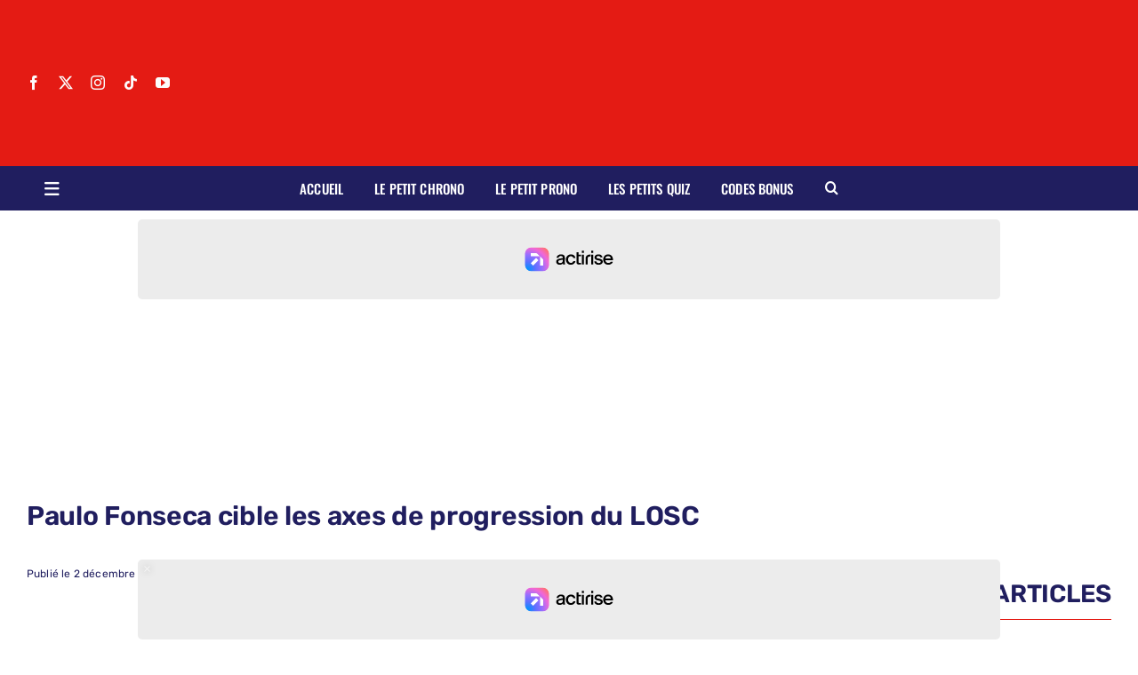

--- FILE ---
content_type: text/html; charset=UTF-8
request_url: https://lepetitlillois.com/2023/12/02/paulo-fonseca-cible-les-axes-de-progression-du-losc/
body_size: 24320
content:
<!DOCTYPE html>
<html class="avada-html-layout-wide avada-html-header-position-top avada-is-100-percent-template" lang="fr-FR" prefix="og: http://ogp.me/ns# fb: http://ogp.me/ns/fb#">
<head>

	<meta http-equiv="X-UA-Compatible" content="IE=edge" />
	<meta http-equiv="Content-Type" content="text/html; charset=utf-8"/>
	<meta name="viewport" content="width=device-width, initial-scale=1" />
	<title>Paulo Fonseca cible les axes de progression du LOSC | Le petit Lillois</title>
<meta name="description" content="En conférence de presse avant de recevoir le FC Metz à la Decathlon Arena - Stade Pierre Mauroy, Paulo Fonseca a été invité à évoquer les points sur lesquels les Dogues doivent encore s&#039;améliorer.">
<meta name="robots" content="index, follow, max-snippet:-1, max-image-preview:large, max-video-preview:-1">
<link rel="canonical" href="https://lepetitlillois.com/2023/12/02/paulo-fonseca-cible-les-axes-de-progression-du-losc/">
<meta property="og:url" content="https://lepetitlillois.com/2023/12/02/paulo-fonseca-cible-les-axes-de-progression-du-losc/">
<meta property="og:site_name" content="Le petit Lillois">
<meta property="og:locale" content="fr_FR">
<meta property="og:type" content="article">
<meta property="article:author" content="https://www.facebook.com/LOSC.ActuaIite/">
<meta property="article:publisher" content="https://www.facebook.com/LOSC.ActuaIite/">
<meta property="article:section" content="Football">
<meta property="article:tag" content="Conférence de presse">
<meta property="article:tag" content="Paulo Fonseca">
<meta property="og:title" content="Paulo Fonseca cible les axes de progression du LOSC | Le petit Lillois">
<meta property="og:description" content="En conférence de presse avant de recevoir le FC Metz à la Decathlon Arena - Stade Pierre Mauroy, Paulo Fonseca a été invité à évoquer les points sur lesquels les Dogues doivent encore s&#039;améliorer.">
<meta property="og:image" content="https://lepetitlillois.com/wp-content/uploads/2025/06/Image-generique-LPL.jpg">
<meta property="og:image:secure_url" content="https://lepetitlillois.com/wp-content/uploads/2025/06/Image-generique-LPL.jpg">
<meta property="og:image:width" content="2048">
<meta property="og:image:height" content="1365">
<meta name="twitter:card" content="summary_large_image">
<meta name="twitter:site" content="https://twitter.com/LePetitLillois/">
<meta name="twitter:creator" content="https://twitter.com/LePetitLillois/">
<meta name="twitter:title" content="Paulo Fonseca cible les axes de progression du LOSC | Le petit Lillois">
<meta name="twitter:description" content="En conférence de presse avant de recevoir le FC Metz à la Decathlon Arena - Stade Pierre Mauroy, Paulo Fonseca a été invité à évoquer les points sur lesquels les Dogues doivent encore s&#039;améliorer.">
<meta name="twitter:image" content="https://lepetitlillois.com/wp-content/uploads/2025/06/Image-generique-LPL.jpg">
<link rel='dns-prefetch' href='//static.fastcmp.com' />
<link rel='dns-prefetch' href='//www.flashb.id' />
<link rel='dns-prefetch' href='//www.youtube.com' />
<link rel='dns-prefetch' href='//www.googletagmanager.com' />
<link rel="alternate" type="application/rss+xml" title="Le petit Lillois &raquo; Flux" href="https://lepetitlillois.com/feed/" />
<link rel="alternate" type="application/rss+xml" title="Le petit Lillois &raquo; Flux des commentaires" href="https://lepetitlillois.com/comments/feed/" />
								<link rel="icon" href="https://lepetitlillois.com/wp-content/uploads/2023/06/LPL-logo-favicon-e1687118630182.png" type="image/png" />
		
		
		
				<link rel="alternate" title="oEmbed (JSON)" type="application/json+oembed" href="https://lepetitlillois.com/wp-json/oembed/1.0/embed?url=https%3A%2F%2Flepetitlillois.com%2F2023%2F12%2F02%2Fpaulo-fonseca-cible-les-axes-de-progression-du-losc%2F" />
<link rel="alternate" title="oEmbed (XML)" type="text/xml+oembed" href="https://lepetitlillois.com/wp-json/oembed/1.0/embed?url=https%3A%2F%2Flepetitlillois.com%2F2023%2F12%2F02%2Fpaulo-fonseca-cible-les-axes-de-progression-du-losc%2F&#038;format=xml" />
					<meta name="description" content="En conférence de presse avant de recevoir le FC Metz à la Decathlon Arena - Stade Pierre Mauroy, Paulo Fonseca a été invité à évoquer les points sur lesquels les Dogues doivent encore s&#039;améliorer.

Quatrième de Ligue 1 Uber Eats, le LOSC affiche surtout une défense de fer, qui n&#039;a encaissé que onze réalisations. Un total"/>
				
		<meta property="og:locale" content="fr_FR"/>
		<meta property="og:type" content="article"/>
		<meta property="og:site_name" content="Le petit Lillois"/>
		<meta property="og:title" content="  Paulo Fonseca cible les axes de progression du LOSC"/>
				<meta property="og:description" content="En conférence de presse avant de recevoir le FC Metz à la Decathlon Arena - Stade Pierre Mauroy, Paulo Fonseca a été invité à évoquer les points sur lesquels les Dogues doivent encore s&#039;améliorer.

Quatrième de Ligue 1 Uber Eats, le LOSC affiche surtout une défense de fer, qui n&#039;a encaissé que onze réalisations. Un total"/>
				<meta property="og:url" content="https://lepetitlillois.com/2023/12/02/paulo-fonseca-cible-les-axes-de-progression-du-losc/"/>
										<meta property="article:published_time" content="2023-12-02T14:40:00+01:00"/>
											<meta name="author" content="Raphael Marcant"/>
								<meta property="og:image" content="https://lepetitlillois.com/wp-content/uploads/2025/06/Image-generique-LPL.jpg"/>
		<meta property="og:image:width" content="2048"/>
		<meta property="og:image:height" content="1365"/>
		<meta property="og:image:type" content="image/jpeg"/>
				<style id='wp-img-auto-sizes-contain-inline-css' type='text/css'>
img:is([sizes=auto i],[sizes^="auto," i]){contain-intrinsic-size:3000px 1500px}
/*# sourceURL=wp-img-auto-sizes-contain-inline-css */
</style>

<style id='fast-cmp-custom-styles-inline-css' type='text/css'>
#fast-cmp-container button.fast-cmp-button-primary{background-color:#980404!important;color:#FFFFFF!important;}#fast-cmp-container #fast-cmp-home button.fast-cmp-button-secondary{box-shadow: inset 0 0 0 1px #b0b0b0!important;}#fast-cmp-container #fast-cmp-home button.fast-cmp-navigation-button{box-shadow: inset 0 0 0 1px #980404!important;}#fast-cmp-container #fast-cmp-home button.fast-cmp-button-secondary{background-color:#ededed!important;color:#b0b0b0!important;}#fast-cmp-container #fast-cmp-home button.fast-cmp-navigation-button, #fast-cmp-container .fast-cmp-layout-header .fast-cmp-navigation-button{background-color:transparent!important;color:#980404!important;}#fast-cmp-container #fast-cmp-home button.fast-cmp-navigation-button:hover, #fast-cmp-container .fast-cmp-layout-header .fast-cmp-navigation-button:hover{box-shadow: inset 0 0 0 1px #980404!important;color:#980404!important;}#fast-cmp-container #fast-cmp-consents .fast-cmp-layout-nav button.fast-cmp-navigation-button {color: #980404!important;box-shadow: inset 0 0 0 1px #980404!important;}#fast-cmp-form .fast-cmp-spinner {border-left-color: #FFFFFF!important;}#fast-cmp-container button.fast-cmp-button-primary:focus {border-color: #980404!important;box-shadow: inset 0 0 0 2px #980404, inset 0 0 0 4px #fff!important;outline: solid transparent !important;}
/*# sourceURL=fast-cmp-custom-styles-inline-css */
</style>
<style id='actirise-presized-inline-css' type='text/css'>
div[data-actirise-slot="top-page"]{ display: none;  margin: ;}@media screen and (min-width: 770px){div[data-actirise-slot="top-page"].device-desktop{display: flex !important;width: 100%;min-height: 280px; }} @media screen and (max-width: 480px){div[data-actirise-slot="top-page"].device-mobile{display: flex !important;width: 100%;min-height: 310px; }} @media screen and (min-width: 481px) and (max-width: 769px){div[data-actirise-slot="top-page"].device-tablet{display: flex !important;width: 100%;min-height: 310px; }}div[data-actirise-slot="aside-desktop-atf"]{ display: none;  margin: ;}@media screen and (min-width: 770px){div[data-actirise-slot="aside-desktop-atf"].device-desktop{display: flex !important;width: 100%;min-height: 650px; }}div[data-actirise-slot="top-content"]{ display: none;  margin: ;}@media screen and (min-width: 770px){div[data-actirise-slot="top-content"].device-desktop{display: flex !important;width: 100%;min-height: 330px; }} @media screen and (max-width: 480px){div[data-actirise-slot="top-content"].device-mobile{display: flex !important;width: 100%;min-height: 410px; }} @media screen and (min-width: 481px) and (max-width: 769px){div[data-actirise-slot="top-content"].device-tablet{display: flex !important;width: 100%;min-height: 410px; }}div[data-actirise-slot="in-feed-atf"]{ display: none;  margin: ;}@media screen and (min-width: 770px){div[data-actirise-slot="in-feed-atf"].device-desktop{display: flex !important;width: 100%;min-height: 330px; }} @media screen and (max-width: 480px){div[data-actirise-slot="in-feed-atf"].device-mobile{display: flex !important;width: 100%;min-height: 410px; }} @media screen and (min-width: 481px) and (max-width: 769px){div[data-actirise-slot="in-feed-atf"].device-tablet{display: flex !important;width: 100%;min-height: 410px; }}
/*# sourceURL=actirise-presized-inline-css */
</style>
<link rel='stylesheet' id='wp-block-library-css' href='https://lepetitlillois.com/wp-includes/css/dist/block-library/style.min.css?ver=fd2c1e' type='text/css' media='all' />
<style id='global-styles-inline-css' type='text/css'>
:root{--wp--preset--aspect-ratio--square: 1;--wp--preset--aspect-ratio--4-3: 4/3;--wp--preset--aspect-ratio--3-4: 3/4;--wp--preset--aspect-ratio--3-2: 3/2;--wp--preset--aspect-ratio--2-3: 2/3;--wp--preset--aspect-ratio--16-9: 16/9;--wp--preset--aspect-ratio--9-16: 9/16;--wp--preset--color--black: #000000;--wp--preset--color--cyan-bluish-gray: #abb8c3;--wp--preset--color--white: #ffffff;--wp--preset--color--pale-pink: #f78da7;--wp--preset--color--vivid-red: #cf2e2e;--wp--preset--color--luminous-vivid-orange: #ff6900;--wp--preset--color--luminous-vivid-amber: #fcb900;--wp--preset--color--light-green-cyan: #7bdcb5;--wp--preset--color--vivid-green-cyan: #00d084;--wp--preset--color--pale-cyan-blue: #8ed1fc;--wp--preset--color--vivid-cyan-blue: #0693e3;--wp--preset--color--vivid-purple: #9b51e0;--wp--preset--color--awb-color-1: #ffffff;--wp--preset--color--awb-color-2: #e8edf1;--wp--preset--color--awb-color-3: #d2dbe2;--wp--preset--color--awb-color-4: #e41b14;--wp--preset--color--awb-color-5: #63717f;--wp--preset--color--awb-color-6: #45505a;--wp--preset--color--awb-color-7: #323a41;--wp--preset--color--awb-color-8: #201e5f;--wp--preset--gradient--vivid-cyan-blue-to-vivid-purple: linear-gradient(135deg,rgb(6,147,227) 0%,rgb(155,81,224) 100%);--wp--preset--gradient--light-green-cyan-to-vivid-green-cyan: linear-gradient(135deg,rgb(122,220,180) 0%,rgb(0,208,130) 100%);--wp--preset--gradient--luminous-vivid-amber-to-luminous-vivid-orange: linear-gradient(135deg,rgb(252,185,0) 0%,rgb(255,105,0) 100%);--wp--preset--gradient--luminous-vivid-orange-to-vivid-red: linear-gradient(135deg,rgb(255,105,0) 0%,rgb(207,46,46) 100%);--wp--preset--gradient--very-light-gray-to-cyan-bluish-gray: linear-gradient(135deg,rgb(238,238,238) 0%,rgb(169,184,195) 100%);--wp--preset--gradient--cool-to-warm-spectrum: linear-gradient(135deg,rgb(74,234,220) 0%,rgb(151,120,209) 20%,rgb(207,42,186) 40%,rgb(238,44,130) 60%,rgb(251,105,98) 80%,rgb(254,248,76) 100%);--wp--preset--gradient--blush-light-purple: linear-gradient(135deg,rgb(255,206,236) 0%,rgb(152,150,240) 100%);--wp--preset--gradient--blush-bordeaux: linear-gradient(135deg,rgb(254,205,165) 0%,rgb(254,45,45) 50%,rgb(107,0,62) 100%);--wp--preset--gradient--luminous-dusk: linear-gradient(135deg,rgb(255,203,112) 0%,rgb(199,81,192) 50%,rgb(65,88,208) 100%);--wp--preset--gradient--pale-ocean: linear-gradient(135deg,rgb(255,245,203) 0%,rgb(182,227,212) 50%,rgb(51,167,181) 100%);--wp--preset--gradient--electric-grass: linear-gradient(135deg,rgb(202,248,128) 0%,rgb(113,206,126) 100%);--wp--preset--gradient--midnight: linear-gradient(135deg,rgb(2,3,129) 0%,rgb(40,116,252) 100%);--wp--preset--font-size--small: 12px;--wp--preset--font-size--medium: 20px;--wp--preset--font-size--large: 24px;--wp--preset--font-size--x-large: 42px;--wp--preset--font-size--normal: 16px;--wp--preset--font-size--xlarge: 32px;--wp--preset--font-size--huge: 48px;--wp--preset--spacing--20: 0.44rem;--wp--preset--spacing--30: 0.67rem;--wp--preset--spacing--40: 1rem;--wp--preset--spacing--50: 1.5rem;--wp--preset--spacing--60: 2.25rem;--wp--preset--spacing--70: 3.38rem;--wp--preset--spacing--80: 5.06rem;--wp--preset--shadow--natural: 6px 6px 9px rgba(0, 0, 0, 0.2);--wp--preset--shadow--deep: 12px 12px 50px rgba(0, 0, 0, 0.4);--wp--preset--shadow--sharp: 6px 6px 0px rgba(0, 0, 0, 0.2);--wp--preset--shadow--outlined: 6px 6px 0px -3px rgb(255, 255, 255), 6px 6px rgb(0, 0, 0);--wp--preset--shadow--crisp: 6px 6px 0px rgb(0, 0, 0);}:where(.is-layout-flex){gap: 0.5em;}:where(.is-layout-grid){gap: 0.5em;}body .is-layout-flex{display: flex;}.is-layout-flex{flex-wrap: wrap;align-items: center;}.is-layout-flex > :is(*, div){margin: 0;}body .is-layout-grid{display: grid;}.is-layout-grid > :is(*, div){margin: 0;}:where(.wp-block-columns.is-layout-flex){gap: 2em;}:where(.wp-block-columns.is-layout-grid){gap: 2em;}:where(.wp-block-post-template.is-layout-flex){gap: 1.25em;}:where(.wp-block-post-template.is-layout-grid){gap: 1.25em;}.has-black-color{color: var(--wp--preset--color--black) !important;}.has-cyan-bluish-gray-color{color: var(--wp--preset--color--cyan-bluish-gray) !important;}.has-white-color{color: var(--wp--preset--color--white) !important;}.has-pale-pink-color{color: var(--wp--preset--color--pale-pink) !important;}.has-vivid-red-color{color: var(--wp--preset--color--vivid-red) !important;}.has-luminous-vivid-orange-color{color: var(--wp--preset--color--luminous-vivid-orange) !important;}.has-luminous-vivid-amber-color{color: var(--wp--preset--color--luminous-vivid-amber) !important;}.has-light-green-cyan-color{color: var(--wp--preset--color--light-green-cyan) !important;}.has-vivid-green-cyan-color{color: var(--wp--preset--color--vivid-green-cyan) !important;}.has-pale-cyan-blue-color{color: var(--wp--preset--color--pale-cyan-blue) !important;}.has-vivid-cyan-blue-color{color: var(--wp--preset--color--vivid-cyan-blue) !important;}.has-vivid-purple-color{color: var(--wp--preset--color--vivid-purple) !important;}.has-black-background-color{background-color: var(--wp--preset--color--black) !important;}.has-cyan-bluish-gray-background-color{background-color: var(--wp--preset--color--cyan-bluish-gray) !important;}.has-white-background-color{background-color: var(--wp--preset--color--white) !important;}.has-pale-pink-background-color{background-color: var(--wp--preset--color--pale-pink) !important;}.has-vivid-red-background-color{background-color: var(--wp--preset--color--vivid-red) !important;}.has-luminous-vivid-orange-background-color{background-color: var(--wp--preset--color--luminous-vivid-orange) !important;}.has-luminous-vivid-amber-background-color{background-color: var(--wp--preset--color--luminous-vivid-amber) !important;}.has-light-green-cyan-background-color{background-color: var(--wp--preset--color--light-green-cyan) !important;}.has-vivid-green-cyan-background-color{background-color: var(--wp--preset--color--vivid-green-cyan) !important;}.has-pale-cyan-blue-background-color{background-color: var(--wp--preset--color--pale-cyan-blue) !important;}.has-vivid-cyan-blue-background-color{background-color: var(--wp--preset--color--vivid-cyan-blue) !important;}.has-vivid-purple-background-color{background-color: var(--wp--preset--color--vivid-purple) !important;}.has-black-border-color{border-color: var(--wp--preset--color--black) !important;}.has-cyan-bluish-gray-border-color{border-color: var(--wp--preset--color--cyan-bluish-gray) !important;}.has-white-border-color{border-color: var(--wp--preset--color--white) !important;}.has-pale-pink-border-color{border-color: var(--wp--preset--color--pale-pink) !important;}.has-vivid-red-border-color{border-color: var(--wp--preset--color--vivid-red) !important;}.has-luminous-vivid-orange-border-color{border-color: var(--wp--preset--color--luminous-vivid-orange) !important;}.has-luminous-vivid-amber-border-color{border-color: var(--wp--preset--color--luminous-vivid-amber) !important;}.has-light-green-cyan-border-color{border-color: var(--wp--preset--color--light-green-cyan) !important;}.has-vivid-green-cyan-border-color{border-color: var(--wp--preset--color--vivid-green-cyan) !important;}.has-pale-cyan-blue-border-color{border-color: var(--wp--preset--color--pale-cyan-blue) !important;}.has-vivid-cyan-blue-border-color{border-color: var(--wp--preset--color--vivid-cyan-blue) !important;}.has-vivid-purple-border-color{border-color: var(--wp--preset--color--vivid-purple) !important;}.has-vivid-cyan-blue-to-vivid-purple-gradient-background{background: var(--wp--preset--gradient--vivid-cyan-blue-to-vivid-purple) !important;}.has-light-green-cyan-to-vivid-green-cyan-gradient-background{background: var(--wp--preset--gradient--light-green-cyan-to-vivid-green-cyan) !important;}.has-luminous-vivid-amber-to-luminous-vivid-orange-gradient-background{background: var(--wp--preset--gradient--luminous-vivid-amber-to-luminous-vivid-orange) !important;}.has-luminous-vivid-orange-to-vivid-red-gradient-background{background: var(--wp--preset--gradient--luminous-vivid-orange-to-vivid-red) !important;}.has-very-light-gray-to-cyan-bluish-gray-gradient-background{background: var(--wp--preset--gradient--very-light-gray-to-cyan-bluish-gray) !important;}.has-cool-to-warm-spectrum-gradient-background{background: var(--wp--preset--gradient--cool-to-warm-spectrum) !important;}.has-blush-light-purple-gradient-background{background: var(--wp--preset--gradient--blush-light-purple) !important;}.has-blush-bordeaux-gradient-background{background: var(--wp--preset--gradient--blush-bordeaux) !important;}.has-luminous-dusk-gradient-background{background: var(--wp--preset--gradient--luminous-dusk) !important;}.has-pale-ocean-gradient-background{background: var(--wp--preset--gradient--pale-ocean) !important;}.has-electric-grass-gradient-background{background: var(--wp--preset--gradient--electric-grass) !important;}.has-midnight-gradient-background{background: var(--wp--preset--gradient--midnight) !important;}.has-small-font-size{font-size: var(--wp--preset--font-size--small) !important;}.has-medium-font-size{font-size: var(--wp--preset--font-size--medium) !important;}.has-large-font-size{font-size: var(--wp--preset--font-size--large) !important;}.has-x-large-font-size{font-size: var(--wp--preset--font-size--x-large) !important;}
/*# sourceURL=global-styles-inline-css */
</style>

<style id='classic-theme-styles-inline-css' type='text/css'>
/*! This file is auto-generated */
.wp-block-button__link{color:#fff;background-color:#32373c;border-radius:9999px;box-shadow:none;text-decoration:none;padding:calc(.667em + 2px) calc(1.333em + 2px);font-size:1.125em}.wp-block-file__button{background:#32373c;color:#fff;text-decoration:none}
/*# sourceURL=/wp-includes/css/classic-themes.min.css */
</style>
<link rel='stylesheet' id='wp-polls-css' href='https://lepetitlillois.com/wp-content/plugins/wp-polls/polls-css.css?ver=2.77.3' type='text/css' media='all' />
<style id='wp-polls-inline-css' type='text/css'>
.wp-polls .pollbar {
	margin: 1px;
	font-size: 6px;
	line-height: 8px;
	height: 8px;
	background: #8B0000;
	border: 1px solid #8B0000;
}

/*# sourceURL=wp-polls-inline-css */
</style>
<link rel='stylesheet' id='tablepress-default-css' href='https://lepetitlillois.com/wp-content/tablepress-combined.min.css?ver=78' type='text/css' media='all' />
<link rel='stylesheet' id='child-style-css' href='https://lepetitlillois.com/wp-content/themes/Avada-Child-Theme/style.css?ver=fd2c1e' type='text/css' media='all' />
<link rel='stylesheet' id='fusion-dynamic-css-css' href='https://lepetitlillois.com/wp-content/uploads/fusion-styles/189b8efbfe2b0d4a02701fdbbcd3daf2.min.css?ver=3.14.2' type='text/css' media='all' />
<script type="text/javascript" data-no-optimize="1" data-wpmeteor-nooptimize="true" data-cfasync="false" nowprocket="" charset="UTF-8">
/* <![CDATA[ */
window.FAST_CMP_OPTIONS = { 
					configType: 'actirise-wp',
					domainUid: '323c5282-4a36-5bd7-b9f2-0eda5d552184',
					countryCode: 'FR',
					policyUrl: 'https://lepetitlillois.com/privacy-policy/',
					displaySynchronous: false,
					publisherName: 'Le petit Lillois',
					bootstrap: { 
						excludedIABVendors: [], 
						excludedGoogleVendors: [],
					},
					jurisdiction: 'tcfeuv2',
					googleConsentMode: {enabled: true,},
					publisherLogo: function (c) { return c.createElement('img', { src: 'https://lepetitlillois.com/wp-content/uploads/2024/10/LPL-logo-declinaison-transparent-rouge.png', height: '40' }) },
					
				};
(function(){var e={484:function(e){window.FAST_CMP_T0=Date.now();window.FAST_CMP_QUEUE={};window.FAST_CMP_QUEUE_ID=0;function t(){var e=Array.prototype.slice.call(arguments);if(!e.length)return Object.values(window.FAST_CMP_QUEUE);else if(e[0]==="ping"){if(typeof e[2]==="function")e[2]({cmpLoaded:false,cmpStatus:"stub",apiVersion:"2.0",cmpId:parseInt("388",10)})}else window.FAST_CMP_QUEUE[window.FAST_CMP_QUEUE_ID++]=e}e.exports={name:"light",handler:t}}};var t={};function a(r){var n=t[r];if(n!==void 0)return n.exports;var o=t[r]={exports:{}};e[r](o,o.exports,a);return o.exports}function r(e){"@babel/helpers - typeof";return r="function"==typeof Symbol&&"symbol"==typeof Symbol.iterator?function(e){return typeof e}:function(e){return e&&"function"==typeof Symbol&&e.constructor===Symbol&&e!==Symbol.prototype?"symbol":typeof e},r(e)}var n=a(484);var o="__tcfapiLocator";var i=window;var s=i;var f;function c(){var e=i.document;var t=!!i.frames[o];if(!t)if(e.body){var a=e.createElement("iframe");a.style.cssText="display:none";a.name=o;e.body.appendChild(a)}else setTimeout(c,5);return!t}function l(e){var t=typeof e.data==="string";var a={};if(t)try{a=JSON.parse(e.data)}catch(e){}else a=e.data;var n=r(a)==="object"?a.__tcfapiCall:null;if(n)window.__tcfapi(n.command,n.version,function(a,r){var o={__tcfapiReturn:{returnValue:a,success:r,callId:n.callId}};if(e&&e.source&&e.source.postMessage)e.source.postMessage(t?JSON.stringify(o):o,"*")},n.parameter)}while(s){try{if(s.frames[o]){f=s;break}}catch(e){}if(s===i.top)break;s=s.parent}if(i.FAST_CMP_HANDLER!=="custom"){if(!f){c();i.__tcfapi=n.handler;i.FAST_CMP_HANDLER=n.name;i.addEventListener("message",l,false)}else{i.__tcfapi=n.handler;i.FAST_CMP_HANDLER=n.name}for(var p in window.FAST_CMP_QUEUE||{})i.__tcfapi.apply(null,window.FAST_CMP_QUEUE[p])}})();
//# sourceURL=fastcmp-js-before
/* ]]> */
</script>
<script type="text/javascript" async data-no-optimize="1" data-wpmeteor-nooptimize="true" data-cfasync="false" nowprocket="" charset="UTF-8" src="https://static.fastcmp.com/fast-cmp-stub.js"></script>
<script type="text/javascript" data-cfasync="false" defer src="https://www.flashb.id/universal/47f2af95-05d0-5f5e-b3eb-0770b0484954.js"></script>
<script type="text/javascript">
/* <![CDATA[ */
window._hbdbrk=window._hbdbrk||[];window._hbdbrk.push(['_vars', {page_type:'article',pid:3,custom1:'Raphael Marcant',custom2:'football',custom3:'132000',custom4:'',custom5:'',}]);
window.actirisePlugin=window.actirisePlugin||{};window.actirisePlugin.version='3.3.3';window.actirisePlugin.version_lastupdate=new Date(1765873780 * 1000);window.actirisePlugin.adsTxt={active:1,lastUpdate:new Date(1769382215 * 1000)};window.actirisePlugin.presized={active:1,lastUpdate:new Date(1769382215 * 1000)};window.actirisePlugin.cron=false;window.actirisePlugin.fastcmp=true;window.actirisePlugin.autoUpdate=false;window.actirisePlugin.debug=true;
//# sourceURL=actirise-js-after
/* ]]> */
</script>

<!-- Extrait de code de la balise Google (gtag.js) ajouté par Site Kit -->
<!-- Extrait Google Analytics ajouté par Site Kit -->
<script type="text/javascript" src="https://www.googletagmanager.com/gtag/js?id=GT-TNFZ5NT" id="google_gtagjs-js" async></script>
<script type="text/javascript" id="google_gtagjs-js-after">
/* <![CDATA[ */
window.dataLayer = window.dataLayer || [];function gtag(){dataLayer.push(arguments);}
gtag("set","linker",{"domains":["lepetitlillois.com"]});
gtag("js", new Date());
gtag("set", "developer_id.dZTNiMT", true);
gtag("config", "GT-TNFZ5NT");
//# sourceURL=google_gtagjs-js-after
/* ]]> */
</script>
<link rel="https://api.w.org/" href="https://lepetitlillois.com/wp-json/" /><link rel="alternate" title="JSON" type="application/json" href="https://lepetitlillois.com/wp-json/wp/v2/posts/132000" />
<link rel='shortlink' href='https://lepetitlillois.com/?p=132000' />
<meta name="generator" content="Site Kit by Google 1.170.0" />

<!-- WPMobile.App -->
<meta name="theme-color" content="#b21a1a" />
<meta name="msapplication-navbutton-color" content="#b21a1a" />
<meta name="apple-mobile-web-app-status-bar-style" content="#b21a1a" />
<!-- / WPMobile.App -->

<link rel="preload" href="https://lepetitlillois.com/wp-content/themes/Avada/includes/lib/assets/fonts/icomoon/awb-icons.woff" as="font" type="font/woff" crossorigin><link rel="preload" href="//lepetitlillois.com/wp-content/themes/Avada/includes/lib/assets/fonts/fontawesome/webfonts/fa-brands-400.woff2" as="font" type="font/woff2" crossorigin><link rel="preload" href="//lepetitlillois.com/wp-content/themes/Avada/includes/lib/assets/fonts/fontawesome/webfonts/fa-regular-400.woff2" as="font" type="font/woff2" crossorigin><link rel="preload" href="//lepetitlillois.com/wp-content/themes/Avada/includes/lib/assets/fonts/fontawesome/webfonts/fa-solid-900.woff2" as="font" type="font/woff2" crossorigin><link rel="preload" href="https://lepetitlillois.com/wp-content/uploads/fusion-icons/magazine-v3/fonts/magazine.ttf?83ek2q" as="font" type="font/ttf" crossorigin><style type="text/css" id="css-fb-visibility">@media screen and (max-width: 800px){.fusion-no-small-visibility{display:none !important;}body .sm-text-align-center{text-align:center !important;}body .sm-text-align-left{text-align:left !important;}body .sm-text-align-right{text-align:right !important;}body .sm-text-align-justify{text-align:justify !important;}body .sm-flex-align-center{justify-content:center !important;}body .sm-flex-align-flex-start{justify-content:flex-start !important;}body .sm-flex-align-flex-end{justify-content:flex-end !important;}body .sm-mx-auto{margin-left:auto !important;margin-right:auto !important;}body .sm-ml-auto{margin-left:auto !important;}body .sm-mr-auto{margin-right:auto !important;}body .fusion-absolute-position-small{position:absolute;width:100%;}.awb-sticky.awb-sticky-small{ position: sticky; top: var(--awb-sticky-offset,0); }}@media screen and (min-width: 801px) and (max-width: 1100px){.fusion-no-medium-visibility{display:none !important;}body .md-text-align-center{text-align:center !important;}body .md-text-align-left{text-align:left !important;}body .md-text-align-right{text-align:right !important;}body .md-text-align-justify{text-align:justify !important;}body .md-flex-align-center{justify-content:center !important;}body .md-flex-align-flex-start{justify-content:flex-start !important;}body .md-flex-align-flex-end{justify-content:flex-end !important;}body .md-mx-auto{margin-left:auto !important;margin-right:auto !important;}body .md-ml-auto{margin-left:auto !important;}body .md-mr-auto{margin-right:auto !important;}body .fusion-absolute-position-medium{position:absolute;width:100%;}.awb-sticky.awb-sticky-medium{ position: sticky; top: var(--awb-sticky-offset,0); }}@media screen and (min-width: 1101px){.fusion-no-large-visibility{display:none !important;}body .lg-text-align-center{text-align:center !important;}body .lg-text-align-left{text-align:left !important;}body .lg-text-align-right{text-align:right !important;}body .lg-text-align-justify{text-align:justify !important;}body .lg-flex-align-center{justify-content:center !important;}body .lg-flex-align-flex-start{justify-content:flex-start !important;}body .lg-flex-align-flex-end{justify-content:flex-end !important;}body .lg-mx-auto{margin-left:auto !important;margin-right:auto !important;}body .lg-ml-auto{margin-left:auto !important;}body .lg-mr-auto{margin-right:auto !important;}body .fusion-absolute-position-large{position:absolute;width:100%;}.awb-sticky.awb-sticky-large{ position: sticky; top: var(--awb-sticky-offset,0); }}</style>    <style>
        @font-face {
		  font-family: 'Framework7 Icons';
		  font-style: normal;
		  font-weight: 400;
		  src: url("https://lepetitlillois.com/wp-content/plugins/wpappninja/themes/wpmobileapp/includes/fonts/Framework7Icons-Regular.eot?2019");
		  src: local('Framework7 Icons'),
    		 local('Framework7Icons-Regular'),
    		 url("https://lepetitlillois.com/wp-content/plugins/wpappninja/themes/wpmobileapp/includes/fonts/Framework7Icons-Regular.woff2?2019") format("woff2"),
    		 url("https://lepetitlillois.com/wp-content/plugins/wpappninja/themes/wpmobileapp/includes/fonts/Framework7Icons-Regular.woff?2019") format("woff"),
    		 url("https://lepetitlillois.com/wp-content/plugins/wpappninja/themes/wpmobileapp/includes/fonts/Framework7Icons-Regular.ttf?2019") format("truetype");
		}

		.f7-icons, .framework7-icons {
		  font-family: 'Framework7 Icons';
		  font-weight: normal;
		  font-style: normal;
		  font-size: 25px;
		  line-height: 1;
		  letter-spacing: normal;
		  text-transform: none;
		  display: inline-block;
		  white-space: nowrap;
		  word-wrap: normal;
		  direction: ltr;
		  -webkit-font-smoothing: antialiased;
		  text-rendering: optimizeLegibility;
		  -moz-osx-font-smoothing: grayscale;
		  -webkit-font-feature-settings: "liga";
		  -moz-font-feature-settings: "liga=1";
		  -moz-font-feature-settings: "liga";
		  font-feature-settings: "liga";
		}
    </style>
		<style type="text/css">#slm_its_scaler {
  transform: translateY(-50%) translateX(-50%) scale(0.9) !important;
}</style>
		<script type="text/javascript"></script>
			<script type="text/javascript">
			var doc = document.documentElement;
			doc.setAttribute( 'data-useragent', navigator.userAgent );
		</script>
		
	
</head>
<body class="wp-singular post-template-default single single-post postid-132000 single-format-standard wp-theme-Avada wp-child-theme-Avada-Child-Theme awb-no-sidebars fusion-image-hovers fusion-pagination-sizing fusion-button_type-flat fusion-button_span-no fusion-button_gradient-linear avada-image-rollover-circle-yes avada-image-rollover-yes avada-image-rollover-direction-left fusion-body ltr fusion-sticky-header no-tablet-sticky-header no-mobile-sticky-header no-mobile-slidingbar no-mobile-totop fusion-disable-outline fusion-sub-menu-fade mobile-logo-pos-left layout-wide-mode avada-has-boxed-modal-shadow- layout-scroll-offset-full avada-has-zero-margin-offset-top fusion-top-header menu-text-align-center mobile-menu-design-classic fusion-show-pagination-text fusion-header-layout-v3 avada-responsive avada-footer-fx-none avada-menu-highlight-style-bar fusion-search-form-clean fusion-main-menu-search-overlay fusion-avatar-circle avada-dropdown-styles avada-blog-layout-large avada-blog-archive-layout-large avada-header-shadow-no avada-menu-icon-position-left avada-has-megamenu-shadow avada-has-mobile-menu-search avada-has-main-nav-search-icon avada-has-breadcrumb-mobile-hidden avada-has-titlebar-bar_and_content avada-header-border-color-full-transparent avada-has-pagination-width_height avada-flyout-menu-direction-fade avada-ec-views-v1 awb-link-decoration" data-awb-post-id="132000">
<a class="skip-link screen-reader-text" href="#content">Passer au
contenu</a>
<div id="boxed-wrapper">
<div id="wrapper" class="fusion-wrapper">
<div id="home" style="position:relative;top:-1px;"></div>
<div class="fusion-tb-header">
<div class="fusion-fullwidth fullwidth-box fusion-builder-row-1 fusion-flex-container nonhundred-percent-fullwidth non-hundred-percent-height-scrolling fusion-no-small-visibility" style="--awb-border-sizes-top:0px;--awb-border-sizes-bottom:0px;--awb-border-sizes-left:0px;--awb-border-sizes-right:0px;--awb-border-radius-top-left:0px;--awb-border-radius-top-right:0px;--awb-border-radius-bottom-right:0px;--awb-border-radius-bottom-left:0px;--awb-padding-top:20px;--awb-padding-bottom:20px;--awb-padding-top-small:20px;--awb-padding-right-small:20px;--awb-padding-bottom-small:20px;--awb-padding-left-small:20px;--awb-background-color:var(--awb-color4);--awb-flex-wrap:wrap;">
<div class="fusion-builder-row fusion-row fusion-flex-align-items-center fusion-flex-content-wrap" style="max-width:1289.6px;margin-left: calc(-4% / 2 );margin-right: calc(-4% / 2 );">
<div class="fusion-layout-column fusion_builder_column fusion-builder-column-0 fusion_builder_column_1_5 1_5 fusion-flex-column fusion-flex-align-self-center fusion-no-small-visibility" style="--awb-bg-size:cover;--awb-width-large:20%;--awb-margin-top-large:0px;--awb-spacing-right-large:9.6%;--awb-margin-bottom-large:0px;--awb-spacing-left-large:9.6%;--awb-width-medium:20%;--awb-order-medium:0;--awb-spacing-right-medium:9.6%;--awb-spacing-left-medium:9.6%;--awb-width-small:100%;--awb-order-small:0;--awb-spacing-right-small:1.92%;--awb-spacing-left-small:1.92%;">
<div class="fusion-column-wrapper fusion-column-has-shadow fusion-flex-justify-content-flex-start fusion-content-layout-column">
<div class="fusion-social-links fusion-social-links-1 fusion-no-small-visibility fusion-no-medium-visibility" style="--awb-margin-top:0px;--awb-margin-right:0px;--awb-margin-bottom:0px;--awb-margin-left:0px;--awb-box-border-top:0px;--awb-box-border-right:0px;--awb-box-border-bottom:0px;--awb-box-border-left:0px;--awb-icon-colors-hover:var(--awb-color1);--awb-box-colors-hover:rgba(249,249,251,0.8);--awb-box-border-color:var(--awb-color3);--awb-box-border-color-hover:var(--awb-color4);">
<div class="fusion-social-networks color-type-custom">
<div class="fusion-social-networks-wrapper"><a class="fusion-social-network-icon fusion-tooltip fusion-facebook awb-icon-facebook" style="color:#fcfcfc;font-size:16px;" title="Facebook" aria-label="facebook" target="_blank" rel="noopener noreferrer" href="https://www.facebook.com/LePetitLilloisWebsite/"></a><a class="fusion-social-network-icon fusion-tooltip fusion-twitter awb-icon-twitter" style="color:#fcfcfc;font-size:16px;" title="X" aria-label="twitter" target="_blank" rel="noopener noreferrer" href="https://x.com/LePetitLillois"></a><a class="fusion-social-network-icon fusion-tooltip fusion-instagram awb-icon-instagram" style="color:#fcfcfc;font-size:16px;" title="Instagram" aria-label="instagram" target="_blank" rel="noopener noreferrer" href="https://www.instagram.com/lepetitlillois/"></a><a class="fusion-social-network-icon fusion-tooltip fusion-tiktok awb-icon-tiktok" style="color:#fcfcfc;font-size:16px;" title="Tiktok" aria-label="tiktok" target="_blank" rel="noopener noreferrer" href="https://www.tiktok.com/@lepetitlilloisofficiel"></a><a class="fusion-social-network-icon fusion-tooltip fusion-youtube awb-icon-youtube" style="color:#fcfcfc;font-size:16px;" title="YouTube" aria-label="youtube" target="_blank" rel="noopener noreferrer" href="https://www.youtube.com/channel/UCscfU0RkWoCfaNztDt5f8Pg"></a></div>
</div>
</div>
</div>
</div>
<div class="fusion-layout-column fusion_builder_column fusion-builder-column-1 fusion_builder_column_3_5 3_5 fusion-flex-column" style="--awb-bg-size:cover;--awb-width-large:60%;--awb-margin-top-large:0px;--awb-spacing-right-large:3.2%;--awb-margin-bottom-large:0px;--awb-spacing-left-large:3.2%;--awb-width-medium:60%;--awb-order-medium:0;--awb-spacing-right-medium:3.2%;--awb-spacing-left-medium:3.2%;--awb-width-small:100%;--awb-order-small:0;--awb-spacing-right-small:1.92%;--awb-spacing-left-small:1.92%;">
<div class="fusion-column-wrapper fusion-column-has-shadow fusion-flex-justify-content-flex-start fusion-content-layout-column">
<div class="fusion-image-element" style="text-align:center;--awb-caption-overlay-color:var(--awb-color5);--awb-max-width:200px;--awb-caption-title-font-family:var(--h2_typography-font-family);--awb-caption-title-font-weight:var(--h2_typography-font-weight);--awb-caption-title-font-style:var(--h2_typography-font-style);--awb-caption-title-size:var(--h2_typography-font-size);--awb-caption-title-transform:var(--h2_typography-text-transform);--awb-caption-title-line-height:var(--h2_typography-line-height);--awb-caption-title-letter-spacing:var(--h2_typography-letter-spacing);">
<span class="fusion-imageframe imageframe-none imageframe-1 hover-type-none"><a class="fusion-no-lightbox" href="https://lepetitlillois.com/" target="_self" aria-label="LPL-logo-header"><img fetchpriority="high" decoding="async" width="1024" height="751" alt="Le petit Lillois" src="https://lepetitlillois.com/wp-content/uploads/2025/06/LPL-logo-header.png" data-orig-src="https://lepetitlillois.com/wp-content/uploads/2025/06/LPL-logo-header-1024x751.png" class="lazyload img-responsive wp-image-186595" srcset="data:image/svg+xml,%3Csvg%20xmlns%3D%27http%3A%2F%2Fwww.w3.org%2F2000%2Fsvg%27%20width%3D%271500%27%20height%3D%271100%27%20viewBox%3D%270%200%201500%201100%27%3E%3Crect%20width%3D%271500%27%20height%3D%271100%27%20fill-opacity%3D%220%22%2F%3E%3C%2Fsvg%3E" data-srcset="https://lepetitlillois.com/wp-content/uploads/2025/06/LPL-logo-header-200x147.png 200w, https://lepetitlillois.com/wp-content/uploads/2025/06/LPL-logo-header-400x293.png 400w, https://lepetitlillois.com/wp-content/uploads/2025/06/LPL-logo-header-600x440.png 600w, https://lepetitlillois.com/wp-content/uploads/2025/06/LPL-logo-header-800x587.png 800w, https://lepetitlillois.com/wp-content/uploads/2025/06/LPL-logo-header-1200x880.png 1200w, https://lepetitlillois.com/wp-content/uploads/2025/06/LPL-logo-header.png 1500w" data-sizes="auto" data-orig-sizes="(max-width: 800px) 100vw, 800px"></a></span></div>
</div>
</div>
</div>
</div>
<div class="fusion-fullwidth fullwidth-box fusion-builder-row-2 fusion-flex-container has-pattern-background has-mask-background nonhundred-percent-fullwidth non-hundred-percent-height-scrolling fusion-no-medium-visibility fusion-no-large-visibility fusion-sticky-container" style="--awb-border-sizes-top:0px;--awb-border-sizes-bottom:0px;--awb-border-sizes-left:0px;--awb-border-sizes-right:0px;--awb-border-radius-top-left:0px;--awb-border-radius-top-right:0px;--awb-border-radius-bottom-right:0px;--awb-border-radius-bottom-left:0px;--awb-padding-top:20px;--awb-padding-bottom:20px;--awb-padding-top-small:10px;--awb-padding-right-small:20px;--awb-padding-bottom-small:10px;--awb-padding-left-small:20px;--awb-margin-bottom-small:0px;--awb-background-color:var(--awb-color4);--awb-flex-wrap:wrap;" data-transition-offset="0" data-sticky-offset="0" data-scroll-offset="0" data-sticky-small-visibility="1" data-sticky-medium-visibility="1" data-sticky-large-visibility="1">
<div class="fusion-builder-row fusion-row fusion-flex-align-items-center fusion-flex-justify-content-flex-end fusion-flex-content-wrap" style="max-width:1289.6px;margin-left: calc(-4% / 2 );margin-right: calc(-4% / 2 );">
<div class="fusion-layout-column fusion_builder_column fusion-builder-column-2 fusion_builder_column_3_5 3_5 fusion-flex-column fusion-flex-align-self-stretch" style="--awb-bg-size:cover;--awb-width-large:60%;--awb-margin-top-large:0px;--awb-spacing-right-large:3.2%;--awb-margin-bottom-large:0px;--awb-spacing-left-large:3.2%;--awb-width-medium:50%;--awb-order-medium:0;--awb-spacing-right-medium:3.84%;--awb-spacing-left-medium:3.84%;--awb-width-small:60%;--awb-order-small:0;--awb-spacing-right-small:3.2%;--awb-spacing-left-small:3.2%;" data-scroll-devices="small-visibility,medium-visibility,large-visibility">
<div class="fusion-column-wrapper fusion-column-has-shadow fusion-flex-justify-content-center fusion-content-layout-column">
<div class="fusion-image-element fusion-no-medium-visibility fusion-no-large-visibility" style="text-align:center;--awb-margin-bottom-small:0px;--awb-caption-overlay-color:var(--awb-color5);--awb-max-width:90px;--awb-caption-title-font-family:var(--h2_typography-font-family);--awb-caption-title-font-weight:var(--h2_typography-font-weight);--awb-caption-title-font-style:var(--h2_typography-font-style);--awb-caption-title-size:var(--h2_typography-font-size);--awb-caption-title-transform:var(--h2_typography-text-transform);--awb-caption-title-line-height:var(--h2_typography-line-height);--awb-caption-title-letter-spacing:var(--h2_typography-letter-spacing);">
<span class="fusion-imageframe imageframe-none imageframe-2 hover-type-none"><a class="fusion-no-lightbox" href="https://lepetitlillois.com/" target="_self" aria-label="LPL-logo-favicon-declinaison"><img decoding="async" width="200" height="108" alt="Le petit Lillois" src="data:image/svg+xml,%3Csvg%20xmlns%3D%27http%3A%2F%2Fwww.w3.org%2F2000%2Fsvg%27%20width%3D%27200%27%20height%3D%27108%27%20viewBox%3D%270%200%20200%20108%27%3E%3Crect%20width%3D%27200%27%20height%3D%27108%27%20fill-opacity%3D%220%22%2F%3E%3C%2Fsvg%3E" data-orig-src="https://lepetitlillois.com/wp-content/uploads/2025/06/LPL-logo-favicon-declinaison.png" class="lazyload img-responsive wp-image-186598"></a></span></div>
</div>
</div>
<div class="fusion-layout-column fusion_builder_column fusion-builder-column-3 fusion_builder_column_1_5 1_5 fusion-flex-column fusion-flex-align-self-stretch fusion-no-medium-visibility fusion-no-large-visibility" style="--awb-padding-left-small:0px;--awb-bg-size:cover;--awb-width-large:20%;--awb-margin-top-large:0px;--awb-spacing-right-large:9.6%;--awb-margin-bottom-large:0px;--awb-spacing-left-large:9.6%;--awb-width-medium:20%;--awb-order-medium:0;--awb-spacing-right-medium:9.6%;--awb-spacing-left-medium:9.6%;--awb-width-small:20%;--awb-order-small:0;--awb-spacing-right-small:9.6%;--awb-spacing-left-small:9.6%;" data-scroll-devices="small-visibility,medium-visibility,large-visibility">
<div class="fusion-column-wrapper fusion-column-has-shadow fusion-flex-justify-content-center fusion-content-layout-column">
<nav class="awb-menu awb-menu_row awb-menu_em-hover mobile-mode-collapse-to-button awb-menu_icons-top awb-menu_dc-yes mobile-trigger-fullwidth-off awb-menu_mobile-toggle awb-menu_indent-left mobile-size-full-absolute loading mega-menu-loading awb-menu_desktop awb-menu_dropdown awb-menu_expand-left awb-menu_transition-fade fusion-no-medium-visibility fusion-no-large-visibility" style='--awb-font-size:13px;--awb-gap:0px;--awb-justify-content:center;--awb-items-padding-bottom:0px;--awb-items-padding-left:0px;--awb-submenu-color:var(--awb-color1);--awb-submenu-bg:var(--awb-color4);--awb-submenu-sep-color:#c60000;--awb-main-justify-content:flex-start;--awb-mobile-nav-button-align-hor:flex-end;--awb-mobile-bg:var(--awb-color4);--awb-mobile-color:var(--awb-color1);--awb-mobile-nav-items-height:38;--awb-mobile-trigger-font-size:25px;--awb-trigger-padding-right:0px;--awb-mobile-trigger-color:var(--awb-color1);--awb-mobile-trigger-background-color:rgba(255,255,255,0);--awb-mobile-text-transform:uppercase;--awb-mobile-sep-color:#c60000;--awb-mobile-justify:flex-start;--awb-mobile-caret-left:auto;--awb-mobile-caret-right:0;--awb-fusion-font-family-typography:"Rubik";--awb-fusion-font-style-typography:normal;--awb-fusion-font-weight-typography:600;--awb-fusion-font-family-submenu-typography:inherit;--awb-fusion-font-style-submenu-typography:normal;--awb-fusion-font-weight-submenu-typography:400;--awb-fusion-font-family-mobile-typography:"Rubik";--awb-fusion-font-style-mobile-typography:normal;--awb-fusion-font-weight-mobile-typography:500;' aria-label="Mobile" data-breakpoint="1100" data-count="0" data-transition-type="fade" data-transition-time="300" data-expand="left"><button type="button" class="awb-menu__m-toggle awb-menu__m-toggle_no-text" aria-expanded="false" aria-controls="menu-mobile"><span class="awb-menu__m-toggle-inner"><span class="collapsed-nav-text"><span class="screen-reader-text">Navigation &agrave;
bascule</span></span><span class="awb-menu__m-collapse-icon awb-menu__m-collapse-icon_no-text"><span class="awb-menu__m-collapse-icon-open awb-menu__m-collapse-icon-open_no-text fa-bars fas"></span><span class="awb-menu__m-collapse-icon-close awb-menu__m-collapse-icon-close_no-text fa-times fas"></span></span></span></button>
<ul id="menu-mobile" class="fusion-menu awb-menu__main-ul awb-menu__main-ul_row">
<li id="menu-item-195654" class="menu-item menu-item-type-custom menu-item-object-custom menu-item-home menu-item-195654 awb-menu__li awb-menu__main-li awb-menu__main-li_regular" data-item-id="195654"><span class="awb-menu__main-background-default awb-menu__main-background-default_fade">
</span><span class="awb-menu__main-background-active awb-menu__main-background-active_fade"></span><a href="https://lepetitlillois.com/" class="awb-menu__main-a awb-menu__main-a_regular"><span class="menu-text">Accueil</span></a></li>
<li id="menu-item-195646" class="menu-item menu-item-type-post_type menu-item-object-page menu-item-195646 awb-menu__li awb-menu__main-li awb-menu__main-li_regular" data-item-id="195646"><span class="awb-menu__main-background-default awb-menu__main-background-default_fade">
</span><span class="awb-menu__main-background-active awb-menu__main-background-active_fade"></span><a href="https://lepetitlillois.com/le-petit-chrono/" class="awb-menu__main-a awb-menu__main-a_regular"><span class="menu-text">Le Petit Chrono</span></a></li>
<li id="menu-item-195648" class="menu-item menu-item-type-post_type menu-item-object-page menu-item-195648 awb-menu__li awb-menu__main-li awb-menu__main-li_regular" data-item-id="195648"><span class="awb-menu__main-background-default awb-menu__main-background-default_fade">
</span><span class="awb-menu__main-background-active awb-menu__main-background-active_fade"></span><a href="https://lepetitlillois.com/le-petit-prono/" class="awb-menu__main-a awb-menu__main-a_regular"><span class="menu-text">Le Petit Prono</span></a></li>
<li id="menu-item-201815" class="menu-item menu-item-type-post_type menu-item-object-page menu-item-201815 awb-menu__li awb-menu__main-li awb-menu__main-li_regular" data-item-id="201815"><span class="awb-menu__main-background-default awb-menu__main-background-default_fade">
</span><span class="awb-menu__main-background-active awb-menu__main-background-active_fade"></span><a href="https://lepetitlillois.com/les-petits-quiz/" class="awb-menu__main-a awb-menu__main-a_regular"><span class="menu-text">Les Petits Quiz</span></a></li>
<li id="menu-item-195647" class="menu-item menu-item-type-post_type menu-item-object-page menu-item-195647 awb-menu__li awb-menu__main-li awb-menu__main-li_regular" data-item-id="195647"><span class="awb-menu__main-background-default awb-menu__main-background-default_fade">
</span><span class="awb-menu__main-background-active awb-menu__main-background-active_fade"></span><a href="https://lepetitlillois.com/le-petit-jury/" class="awb-menu__main-a awb-menu__main-a_regular"><span class="menu-text">Le Petit Jury</span></a></li>
<li id="menu-item-195645" class="menu-item menu-item-type-post_type menu-item-object-page menu-item-195645 awb-menu__li awb-menu__main-li awb-menu__main-li_regular" data-item-id="195645"><span class="awb-menu__main-background-default awb-menu__main-background-default_fade">
</span><span class="awb-menu__main-background-active awb-menu__main-background-active_fade"></span><a href="https://lepetitlillois.com/faire-un-don-pour-soutenir-le-petit-lillois/" class="awb-menu__main-a awb-menu__main-a_regular"><span class="menu-text">Le Petit don</span></a></li>
<li id="menu-item-195656" class="menu-item menu-item-type-custom menu-item-object-custom menu-item-has-children menu-item-195656 awb-menu__li awb-menu__main-li awb-menu__main-li_regular" data-item-id="195656"><span class="awb-menu__main-background-default awb-menu__main-background-default_fade">
</span><span class="awb-menu__main-background-active awb-menu__main-background-active_fade"></span><a href="#" class="awb-menu__main-a awb-menu__main-a_regular"><span class="menu-text">Saison</span><span class="awb-menu__open-nav-submenu-hover"></span></a><button type="button" aria-label="Ouvrez le sous-menu de Saison" aria-expanded="false" class="awb-menu__open-nav-submenu_mobile awb-menu__open-nav-submenu_main"></button>
<ul class="awb-menu__sub-ul awb-menu__sub-ul_main">
<li id="menu-item-195657" class="menu-item menu-item-type-custom menu-item-object-custom menu-item-has-children menu-item-195657 awb-menu__li awb-menu__sub-li">
<a href="#" class="awb-menu__sub-a"><span>Professionnels</span><span class="awb-menu__open-nav-submenu-hover"></span></a><button type="button" aria-label="Ouvrez le sous-menu de Professionnels" aria-expanded="false" class="awb-menu__open-nav-submenu_mobile awb-menu__open-nav-submenu_sub"></button>
<ul class="awb-menu__sub-ul awb-menu__sub-ul_grand">
<li id="menu-item-195644" class="menu-item menu-item-type-post_type menu-item-object-page menu-item-195644 awb-menu__li awb-menu__sub-li">
<a href="https://lepetitlillois.com/effectif-et-statistiques-du-losc/" class="awb-menu__sub-a"><span>Effectif</span></a></li>
<li id="menu-item-196251" class="menu-item menu-item-type-post_type menu-item-object-page menu-item-196251 awb-menu__li awb-menu__sub-li">
<a href="https://lepetitlillois.com/joueurs-du-losc-en-pret/" class="awb-menu__sub-a"><span>Pr&ecirc;t&eacute;s</span></a></li>
<li id="menu-item-196320" class="menu-item menu-item-type-post_type menu-item-object-page menu-item-196320 awb-menu__li awb-menu__sub-li">
<a href="https://lepetitlillois.com/infirmerie-du-losc/" class="awb-menu__sub-a"><span>Infirmerie</span></a></li>
<li id="menu-item-195639" class="menu-item menu-item-type-post_type menu-item-object-page menu-item-195639 awb-menu__li awb-menu__sub-li">
<a href="https://lepetitlillois.com/calendrier-et-resultats-du-losc/" class="awb-menu__sub-a"><span>Calendrier et r&eacute;sultats Ligue
1</span></a></li>
<li id="menu-item-195641" class="menu-item menu-item-type-post_type menu-item-object-page menu-item-195641 awb-menu__li awb-menu__sub-li">
<a href="https://lepetitlillois.com/classement-du-losc/" class="awb-menu__sub-a"><span>Classement Ligue 1</span></a></li>
</ul>
</li>
<li id="menu-item-195658" class="menu-item menu-item-type-custom menu-item-object-custom menu-item-has-children menu-item-195658 awb-menu__li awb-menu__sub-li">
<a href="#" class="awb-menu__sub-a"><span>Formation &amp;
f&eacute;minines</span><span class="awb-menu__open-nav-submenu-hover"></span></a><button type="button" aria-label="Ouvrez le sous-menu de Formation &amp; f&eacute;minines" aria-expanded="false" class="awb-menu__open-nav-submenu_mobile awb-menu__open-nav-submenu_sub"></button>
<ul class="awb-menu__sub-ul awb-menu__sub-ul_grand">
<li id="menu-item-195640" class="menu-item menu-item-type-post_type menu-item-object-page menu-item-195640 awb-menu__li awb-menu__sub-li">
<a href="https://lepetitlillois.com/calendriers-et-resultats-de-la-formation-et-des-feminines-du-losc/" class="awb-menu__sub-a"><span>Calendriers et
r&eacute;sultats</span></a></li>
<li id="menu-item-195642" class="menu-item menu-item-type-post_type menu-item-object-page menu-item-195642 awb-menu__li awb-menu__sub-li">
<a href="https://lepetitlillois.com/classements-de-la-formation-et-des-feminines-du-losc/" class="awb-menu__sub-a"><span>Classements</span></a></li>
</ul>
</li>
</ul>
</li>
<li id="menu-item-195655" class="menu-item menu-item-type-custom menu-item-object-custom menu-item-has-children menu-item-195655 awb-menu__li awb-menu__main-li awb-menu__main-li_regular" data-item-id="195655"><span class="awb-menu__main-background-default awb-menu__main-background-default_fade">
</span><span class="awb-menu__main-background-active awb-menu__main-background-active_fade"></span><a href="#" class="awb-menu__main-a awb-menu__main-a_regular"><span class="menu-text">Club</span><span class="awb-menu__open-nav-submenu-hover"></span></a><button type="button" aria-label="Ouvrez le sous-menu de Club" aria-expanded="false" class="awb-menu__open-nav-submenu_mobile awb-menu__open-nav-submenu_main"></button>
<ul class="awb-menu__sub-ul awb-menu__sub-ul_main">
<li id="menu-item-195651" class="menu-item menu-item-type-post_type menu-item-object-page menu-item-195651 awb-menu__li awb-menu__sub-li">
<a href="https://lepetitlillois.com/stade-pierre-mauroy-decathlon-arena-guide-complet-pour-les-supporters-du-losc/" class="awb-menu__sub-a"><span>Stade</span></a></li>
<li id="menu-item-195652" class="menu-item menu-item-type-post_type menu-item-object-page menu-item-195652 awb-menu__li awb-menu__sub-li">
<a href="https://lepetitlillois.com/supporters-et-sections-du-losc/" class="awb-menu__sub-a"><span>Supporters</span></a></li>
<li id="menu-item-195649" class="menu-item menu-item-type-post_type menu-item-object-page menu-item-195649 awb-menu__li awb-menu__sub-li">
<a href="https://lepetitlillois.com/palmares-du-losc-les-trophees-dans-lhistoire-des-dogues/" class="awb-menu__sub-a"><span>Palmar&egrave;s</span></a></li>
</ul>
</li>
<li id="menu-item-195650" class="menu-item menu-item-type-post_type menu-item-object-page menu-item-195650 awb-menu__li awb-menu__main-li awb-menu__main-li_regular" data-item-id="195650"><span class="awb-menu__main-background-default awb-menu__main-background-default_fade">
</span><span class="awb-menu__main-background-active awb-menu__main-background-active_fade"></span><a href="https://lepetitlillois.com/resume-mercato-losc/" class="awb-menu__main-a awb-menu__main-a_regular"><span class="menu-text">Tableau des transferts</span></a></li>
<li id="menu-item-195643" class="menu-item menu-item-type-post_type menu-item-object-page menu-item-195643 awb-menu__li awb-menu__main-li awb-menu__main-li_regular" data-item-id="195643"><span class="awb-menu__main-background-default awb-menu__main-background-default_fade">
</span><span class="awb-menu__main-background-active awb-menu__main-background-active_fade"></span><a href="https://lepetitlillois.com/nous-retrouver/" class="awb-menu__main-a awb-menu__main-a_regular"><span class="menu-text">Nous suivre</span></a></li>
<li id="menu-item-195661" class="menu-item menu-item-type-custom menu-item-object-custom menu-item-195661 awb-menu__li awb-menu__main-li awb-menu__main-li_regular" data-item-id="195661"><span class="awb-menu__main-background-default awb-menu__main-background-default_fade">
</span><span class="awb-menu__main-background-active awb-menu__main-background-active_fade"></span><a href="https://fr.bonuscodes.com/" class="awb-menu__main-a awb-menu__main-a_regular"><span class="menu-text">CODE BONUS</span></a></li>
<li id="menu-item-195653" class="menu-item menu-item-type-custom menu-item-object-custom awb-menu__li_search-inline menu-item-195653 awb-menu__li awb-menu__main-li" data-item-id="195653"><span class="awb-menu__main-background-default awb-menu__main-background-default_fade">
</span><span class="awb-menu__main-background-active awb-menu__main-background-active_fade"></span>
<div class="awb-menu__search-inline">
<form role="search" class="searchform fusion-search-form fusion-search-form-clean" method="get" action="https://lepetitlillois.com/">
<div class="fusion-search-form-content">
<div class="fusion-search-field search-field"><label><span class="screen-reader-text">Rechercher:</span> <input type="search" value="" name="s" class="s" placeholder="Rechercher..." required="" aria-required="true" aria-label="Rechercher..."></label></div>
<div class="fusion-search-button search-button"><input type="submit" class="fusion-search-submit searchsubmit" aria-label="Recherche" value="&#61442;"></div>
</div>
</form>
</div>
</li>
</ul>
</nav>
</div>
</div>
</div>
</div>
<div class="fusion-fullwidth fullwidth-box fusion-builder-row-3 fusion-flex-container has-pattern-background has-mask-background nonhundred-percent-fullwidth non-hundred-percent-height-scrolling fusion-no-small-visibility fusion-no-medium-visibility fusion-sticky-container fusion-custom-z-index" style="--awb-border-radius-top-left:0px;--awb-border-radius-top-right:0px;--awb-border-radius-bottom-right:0px;--awb-border-radius-bottom-left:0px;--awb-z-index:999999999999999999999999999999999999999999999999999999999999999;--awb-background-color:var(--awb-color8);--awb-flex-wrap:wrap;" data-transition-offset="0" data-scroll-offset="0" data-sticky-small-visibility="1" data-sticky-medium-visibility="1" data-sticky-large-visibility="1">
<div class="fusion-builder-row fusion-row fusion-flex-align-items-flex-start fusion-flex-content-wrap" style="max-width:1302px;margin-left: calc(-5% / 2 );margin-right: calc(-5% / 2 );">
<div class="fusion-layout-column fusion_builder_column fusion-builder-column-4 fusion_builder_column_1_6 1_6 fusion-flex-column" style="--awb-z-index:999999999999999999999999999999999999999999999999999999999999999;--awb-bg-size:cover;--awb-width-large:16.666666666667%;--awb-margin-top-large:0px;--awb-spacing-right-large:14.25%;--awb-margin-bottom-large:0px;--awb-spacing-left-large:14.25%;--awb-width-medium:16.666666666667%;--awb-order-medium:0;--awb-spacing-right-medium:14.25%;--awb-spacing-left-medium:14.25%;--awb-width-small:100%;--awb-order-small:0;--awb-spacing-right-small:2.375%;--awb-spacing-left-small:2.375%;">
<div class="fusion-column-wrapper fusion-column-has-shadow fusion-flex-justify-content-flex-start fusion-content-layout-row">
<nav class="awb-menu awb-menu_row awb-menu_em-click mobile-mode-collapse-to-button awb-menu_icons-left awb-menu_dc-yes mobile-trigger-fullwidth-off awb-menu_mobile-toggle awb-menu_indent-left mobile-size-full-absolute loading mega-menu-loading awb-menu_desktop awb-menu_arrows-active awb-menu_dropdown awb-menu_expand-center awb-menu_transition-fade fusion-no-small-visibility fusion-no-medium-visibility" style='--awb-font-size:15px;--awb-line-height:1.2;--awb-text-transform:uppercase;--awb-bg:var(--awb-color4);--awb-gap:35px;--awb-color:var(--awb-color1);--awb-letter-spacing:0.009em;--awb-active-color:var(--awb-color1);--awb-submenu-color:#ffffff;--awb-submenu-bg:var(--awb-color4);--awb-submenu-sep-color:#c60000;--awb-submenu-font-size:13px;--awb-submenu-text-transform:uppercase;--awb-icons-color:var(--awb-color8);--awb-main-justify-content:flex-start;--awb-mobile-bg:var(--awb-color4);--awb-mobile-color:var(--awb-color1);--awb-mobile-nav-items-height:50;--awb-trigger-padding-top:18px;--awb-mobile-trigger-color:var(--awb-color1);--awb-mobile-trigger-background-color:var(--awb-color8);--awb-mobile-font-size:15px;--awb-mobile-text-transform:uppercase;--awb-mobile-sep-color:#c60000;--awb-mobile-justify:flex-start;--awb-mobile-caret-left:auto;--awb-mobile-caret-right:0;--awb-fusion-font-family-typography:"Oswald";--awb-fusion-font-style-typography:normal;--awb-fusion-font-weight-typography:400;--awb-fusion-font-family-submenu-typography:"Oswald";--awb-fusion-font-style-submenu-typography:normal;--awb-fusion-font-weight-submenu-typography:400;--awb-fusion-font-family-mobile-typography:"Oswald";--awb-fusion-font-style-mobile-typography:normal;--awb-fusion-font-weight-mobile-typography:500;' aria-label="Flyout" data-breakpoint="10000" data-count="1" data-transition-type="fade" data-transition-time="300" data-expand="center"><button type="button" class="awb-menu__m-toggle awb-menu__m-toggle_no-text" aria-expanded="false" aria-controls="menu-flyout"><span class="awb-menu__m-toggle-inner"><span class="collapsed-nav-text"><span class="screen-reader-text">Navigation &agrave;
bascule</span></span><span class="awb-menu__m-collapse-icon awb-menu__m-collapse-icon_no-text"><span class="awb-menu__m-collapse-icon-open awb-menu__m-collapse-icon-open_no-text awb-magazine-menu"></span><span class="awb-menu__m-collapse-icon-close awb-menu__m-collapse-icon-close_no-text fa-times fas"></span></span></span></button>
<ul id="menu-flyout" class="fusion-menu awb-menu__main-ul awb-menu__main-ul_row">
<li id="menu-item-203488" class="menu-item menu-item-type-post_type menu-item-object-page menu-item-203488 awb-menu__li awb-menu__main-li awb-menu__main-li_regular awb-menu__main-li_with-active-arrow awb-menu__main-li_with-main-arrow awb-menu__main-li_with-arrow" data-item-id="203488"><span class="awb-menu__main-background-default awb-menu__main-background-default_fade">
</span><span class="awb-menu__main-background-active awb-menu__main-background-active_fade"></span><a href="https://lepetitlillois.com/le-petit-jury/" class="awb-menu__main-a awb-menu__main-a_regular"><span class="menu-text">Le Petit Jury</span></a></li>
<li id="menu-item-195659" class="menu-item menu-item-type-post_type menu-item-object-page menu-item-195659 awb-menu__li awb-menu__main-li awb-menu__main-li_regular awb-menu__main-li_with-active-arrow awb-menu__main-li_with-main-arrow awb-menu__main-li_with-arrow" data-item-id="195659"><span class="awb-menu__main-background-default awb-menu__main-background-default_fade">
</span><span class="awb-menu__main-background-active awb-menu__main-background-active_fade"></span><a href="https://lepetitlillois.com/faire-un-don-pour-soutenir-le-petit-lillois/" class="awb-menu__main-a awb-menu__main-a_regular"><span class="menu-text">Le Petit Don</span></a></li>
<li id="menu-item-195631" class="menu-item menu-item-type-custom menu-item-object-custom menu-item-has-children menu-item-195631 awb-menu__li awb-menu__main-li awb-menu__main-li_regular awb-menu__main-li_with-active-arrow awb-menu__main-li_with-main-arrow awb-menu__main-li_with-arrow" data-item-id="195631"><span class="awb-menu__main-background-default awb-menu__main-background-default_fade">
</span><span class="awb-menu__main-background-active awb-menu__main-background-active_fade"></span><a href="#" class="awb-menu__main-a awb-menu__main-a_regular"><span class="menu-text">Saison</span></a><button type="button" aria-label="Ouvrez le sous-menu de Saison" aria-expanded="false" class="awb-menu__open-nav-submenu_mobile awb-menu__open-nav-submenu_click awb-menu__open-nav-submenu_main awb-menu__open-nav-submenu_needs-spacing"></button>
<ul class="awb-menu__sub-ul awb-menu__sub-ul_main">
<li id="menu-item-195632" class="menu-item menu-item-type-custom menu-item-object-custom menu-item-has-children menu-item-195632 awb-menu__li awb-menu__sub-li">
<a href="#" class="awb-menu__sub-a"><span>Professionnels</span></a><button type="button" aria-label="Ouvrez le sous-menu de Professionnels" aria-expanded="false" class="awb-menu__open-nav-submenu_mobile awb-menu__open-nav-submenu_click awb-menu__open-nav-submenu_sub"></button>
<ul class="awb-menu__sub-ul awb-menu__sub-ul_grand">
<li id="menu-item-195622" class="menu-item menu-item-type-post_type menu-item-object-page menu-item-195622 awb-menu__li awb-menu__sub-li">
<a href="https://lepetitlillois.com/effectif-et-statistiques-du-losc/" class="awb-menu__sub-a"><span>Effectif</span></a></li>
<li id="menu-item-196252" class="menu-item menu-item-type-post_type menu-item-object-page menu-item-196252 awb-menu__li awb-menu__sub-li">
<a href="https://lepetitlillois.com/joueurs-du-losc-en-pret/" class="awb-menu__sub-a"><span>Pr&ecirc;t&eacute;s</span></a></li>
<li id="menu-item-196261" class="menu-item menu-item-type-post_type menu-item-object-page menu-item-196261 awb-menu__li awb-menu__sub-li">
<a href="https://lepetitlillois.com/infirmerie-du-losc/" class="awb-menu__sub-a"><span>Infirmerie</span></a></li>
<li id="menu-item-195626" class="menu-item menu-item-type-post_type menu-item-object-page menu-item-195626 awb-menu__li awb-menu__sub-li">
<a href="https://lepetitlillois.com/calendrier-et-resultats-du-losc/" class="awb-menu__sub-a"><span>Calendrier et r&eacute;sultats Ligue
1</span></a></li>
<li id="menu-item-195624" class="menu-item menu-item-type-post_type menu-item-object-page menu-item-195624 awb-menu__li awb-menu__sub-li">
<a href="https://lepetitlillois.com/classement-du-losc/" class="awb-menu__sub-a"><span>Classement Ligue 1</span></a></li>
</ul>
</li>
<li id="menu-item-195633" class="menu-item menu-item-type-custom menu-item-object-custom menu-item-has-children menu-item-195633 awb-menu__li awb-menu__sub-li">
<a href="#" class="awb-menu__sub-a"><span>Formation &amp;
f&eacute;minines</span></a><button type="button" aria-label="Ouvrez le sous-menu de Formation &amp; f&eacute;minines" aria-expanded="false" class="awb-menu__open-nav-submenu_mobile awb-menu__open-nav-submenu_click awb-menu__open-nav-submenu_sub"></button>
<ul class="awb-menu__sub-ul awb-menu__sub-ul_grand">
<li id="menu-item-195623" class="menu-item menu-item-type-post_type menu-item-object-page menu-item-195623 awb-menu__li awb-menu__sub-li">
<a href="https://lepetitlillois.com/classements-de-la-formation-et-des-feminines-du-losc/" class="awb-menu__sub-a"><span>Classements</span></a></li>
<li id="menu-item-195625" class="menu-item menu-item-type-post_type menu-item-object-page menu-item-195625 awb-menu__li awb-menu__sub-li">
<a href="https://lepetitlillois.com/calendriers-et-resultats-de-la-formation-et-des-feminines-du-losc/" class="awb-menu__sub-a"><span>Calendriers et
r&eacute;sultats</span></a></li>
</ul>
</li>
</ul>
</li>
<li id="menu-item-88135" class="menu-item menu-item-type-custom menu-item-object-custom menu-item-has-children menu-item-88135 awb-menu__li awb-menu__main-li awb-menu__main-li_regular awb-menu__main-li_with-active-arrow awb-menu__main-li_with-main-arrow awb-menu__main-li_with-arrow" data-item-id="88135"><span class="awb-menu__main-background-default awb-menu__main-background-default_fade">
</span><span class="awb-menu__main-background-active awb-menu__main-background-active_fade"></span><a href="#" class="awb-menu__main-a awb-menu__main-a_regular"><span class="menu-text">Club</span></a><button type="button" aria-label="Ouvrez le sous-menu de Club" aria-expanded="false" class="awb-menu__open-nav-submenu_mobile awb-menu__open-nav-submenu_click awb-menu__open-nav-submenu_main awb-menu__open-nav-submenu_needs-spacing"></button>
<ul class="awb-menu__sub-ul awb-menu__sub-ul_main">
<li id="menu-item-195621" class="menu-item menu-item-type-post_type menu-item-object-page menu-item-195621 awb-menu__li awb-menu__sub-li">
<a href="https://lepetitlillois.com/stade-pierre-mauroy-decathlon-arena-guide-complet-pour-les-supporters-du-losc/" class="awb-menu__sub-a"><span>Stade</span></a></li>
<li id="menu-item-195620" class="menu-item menu-item-type-post_type menu-item-object-page menu-item-195620 awb-menu__li awb-menu__sub-li">
<a href="https://lepetitlillois.com/supporters-et-sections-du-losc/" class="awb-menu__sub-a"><span>Supporters</span></a></li>
<li id="menu-item-195628" class="menu-item menu-item-type-post_type menu-item-object-page menu-item-195628 awb-menu__li awb-menu__sub-li">
<a href="https://lepetitlillois.com/palmares-du-losc-les-trophees-dans-lhistoire-des-dogues/" class="awb-menu__sub-a"><span>Palmar&egrave;s</span></a></li>
</ul>
</li>
<li id="menu-item-88125" class="menu-item menu-item-type-post_type menu-item-object-page menu-item-88125 awb-menu__li awb-menu__main-li awb-menu__main-li_regular awb-menu__main-li_with-active-arrow awb-menu__main-li_with-main-arrow awb-menu__main-li_with-arrow" data-item-id="88125"><span class="awb-menu__main-background-default awb-menu__main-background-default_fade">
</span><span class="awb-menu__main-background-active awb-menu__main-background-active_fade"></span><a href="https://lepetitlillois.com/resume-mercato-losc/" class="awb-menu__main-a awb-menu__main-a_regular"><span class="menu-text">Tableau des transferts</span></a></li>
<li id="menu-item-195660" class="menu-item menu-item-type-post_type menu-item-object-page menu-item-195660 awb-menu__li awb-menu__main-li awb-menu__main-li_regular awb-menu__main-li_with-active-arrow awb-menu__main-li_with-main-arrow awb-menu__main-li_with-arrow" data-item-id="195660"><span class="awb-menu__main-background-default awb-menu__main-background-default_fade">
</span><span class="awb-menu__main-background-active awb-menu__main-background-active_fade"></span><a href="https://lepetitlillois.com/nous-retrouver/" class="awb-menu__main-a awb-menu__main-a_regular"><span class="menu-text">Nous suivre</span></a></li>
</ul>
</nav>
</div>
</div>
<div class="fusion-layout-column fusion_builder_column fusion-builder-column-5 fusion_builder_column_2_3 2_3 fusion-flex-column" style="--awb-bg-size:cover;--awb-width-large:66.666666666667%;--awb-margin-top-large:0px;--awb-spacing-right-large:3.5625%;--awb-margin-bottom-large:0px;--awb-spacing-left-large:3.5625%;--awb-width-medium:66.666666666667%;--awb-order-medium:0;--awb-spacing-right-medium:3.5625%;--awb-spacing-left-medium:3.5625%;--awb-width-small:100%;--awb-order-small:0;--awb-spacing-right-small:2.375%;--awb-spacing-left-small:2.375%;">
<div class="fusion-column-wrapper fusion-column-has-shadow fusion-flex-justify-content-flex-start fusion-content-layout-column">
<nav class="awb-menu awb-menu_row awb-menu_em-hover mobile-mode-collapse-to-button awb-menu_icons-left awb-menu_dc-yes mobile-trigger-fullwidth-off awb-menu_mobile-toggle awb-menu_indent-left mobile-size-column-relative loading mega-menu-loading awb-menu_desktop awb-menu_arrows-active awb-menu_dropdown awb-menu_expand-right awb-menu_transition-opacity fusion-no-small-visibility fusion-no-medium-visibility avada-main-menu" style='--awb-font-size:15px;--awb-line-height:1.2;--awb-text-transform:uppercase;--awb-min-height:50px;--awb-bg:var(--awb-color8);--awb-gap:35px;--awb-justify-content:center;--awb-border-color:var(--awb-color4);--awb-color:var(--awb-color1);--awb-letter-spacing:0.009em;--awb-active-color:var(--awb-color4);--awb-active-border-color:var(--awb-color4);--awb-submenu-color:var(--awb-color8);--awb-submenu-bg:var(--awb-color1);--awb-submenu-sep-color:rgba(0,0,0,0);--awb-submenu-border-radius-top-left:0px;--awb-submenu-border-radius-top-right:0px;--awb-submenu-border-radius-bottom-right:6px;--awb-submenu-border-radius-bottom-left:6px;--awb-submenu-active-bg:var(--awb-color5);--awb-submenu-active-color:var(--awb-color1);--awb-submenu-font-size:13px;--awb-submenu-text-transform:none;--awb-icons-color:var(--awb-color4);--awb-icons-hover-color:var(--awb-color4);--awb-main-justify-content:flex-start;--awb-mobile-nav-button-align-hor:center;--awb-mobile-bg:var(--awb-color1);--awb-mobile-color:var(--awb-color8);--awb-mobile-nav-items-height:34;--awb-mobile-active-bg:var(--awb-color5);--awb-mobile-active-color:var(--awb-color1);--awb-mobile-trigger-font-size:15px;--awb-mobile-trigger-color:var(--awb-color8);--awb-mobile-trigger-background-color:#e41b14;--awb-mobile-nav-trigger-bottom-margin:20px;--awb-mobile-sep-color:var(--awb-color1);--awb-mobile-justify:flex-start;--awb-mobile-caret-left:auto;--awb-mobile-caret-right:0;--awb-box-shadow:0px 3px 10px 0px hsla(var(--awb-color8-h),var(--awb-color8-s),var(--awb-color8-l),calc(var(--awb-color8-a) - 97%));;--awb-fusion-font-family-typography:"Oswald";--awb-fusion-font-style-typography:normal;--awb-fusion-font-weight-typography:500;--awb-fusion-font-family-submenu-typography:inherit;--awb-fusion-font-style-submenu-typography:normal;--awb-fusion-font-weight-submenu-typography:400;--awb-fusion-font-family-mobile-typography:inherit;--awb-fusion-font-style-mobile-typography:normal;--awb-fusion-font-weight-mobile-typography:400;' aria-label="Menu Header" data-breakpoint="800" data-count="2" data-transition-type="top-vertical" data-transition-time="300" data-expand="right">
<div class="awb-menu__search-overlay">
<form role="search" class="searchform fusion-search-form fusion-search-form-clean" method="get" action="https://lepetitlillois.com/">
<div class="fusion-search-form-content">
<div class="fusion-search-field search-field"><label><span class="screen-reader-text">Rechercher:</span> <input type="search" value="" name="s" class="s" placeholder="Rechercher..." required="" aria-required="true" aria-label="Rechercher..."></label></div>
<div class="fusion-search-button search-button"><input type="submit" class="fusion-search-submit searchsubmit" aria-label="Recherche" value="&#61442;"></div>
</div>
</form>
<div class="fusion-search-spacer"></div>
<a href="#" role="button" aria-label="Fermer la recherche" class="fusion-close-search"></a></div>
<button type="button" class="awb-menu__m-toggle awb-menu__m-toggle_no-text" aria-expanded="false" aria-controls="menu-menu-header"><span class="awb-menu__m-toggle-inner"><span class="collapsed-nav-text"><span class="screen-reader-text">Navigation &agrave;
bascule</span></span><span class="awb-menu__m-collapse-icon awb-menu__m-collapse-icon_no-text"><span class="awb-menu__m-collapse-icon-open awb-menu__m-collapse-icon-open_no-text fa-bars fas"></span><span class="awb-menu__m-collapse-icon-close awb-menu__m-collapse-icon-close_no-text fa-times fas"></span></span></span></button>
<ul id="menu-menu-header" class="fusion-menu awb-menu__main-ul awb-menu__main-ul_row">
<li id="menu-item-1761" class="menu-item menu-item-type-custom menu-item-object-custom menu-item-home menu-item-1761 awb-menu__li awb-menu__main-li awb-menu__main-li_regular awb-menu__main-li_with-active-arrow awb-menu__main-li_with-main-arrow awb-menu__main-li_with-arrow" data-item-id="1761"><span class="awb-menu__main-background-default awb-menu__main-background-default_top-vertical">
</span><span class="awb-menu__main-background-active awb-menu__main-background-active_top-vertical"></span><a href="https://lepetitlillois.com" class="awb-menu__main-a awb-menu__main-a_regular"><span class="menu-text">Accueil</span></a></li>
<li id="menu-item-126636" class="menu-item menu-item-type-custom menu-item-object-custom menu-item-126636 awb-menu__li awb-menu__main-li awb-menu__main-li_regular awb-menu__main-li_with-active-arrow awb-menu__main-li_with-main-arrow awb-menu__main-li_with-arrow" data-item-id="126636"><span class="awb-menu__main-background-default awb-menu__main-background-default_top-vertical">
</span><span class="awb-menu__main-background-active awb-menu__main-background-active_top-vertical"></span><a href="https://lepetitlillois.com/le-petit-chrono/" class="awb-menu__main-a awb-menu__main-a_regular"><span class="menu-text">Le petit chrono</span></a></li>
<li id="menu-item-195346" class="menu-item menu-item-type-post_type menu-item-object-page menu-item-195346 awb-menu__li awb-menu__main-li awb-menu__main-li_regular awb-menu__main-li_with-active-arrow awb-menu__main-li_with-main-arrow awb-menu__main-li_with-arrow" data-item-id="195346"><span class="awb-menu__main-background-default awb-menu__main-background-default_top-vertical">
</span><span class="awb-menu__main-background-active awb-menu__main-background-active_top-vertical"></span><a href="https://lepetitlillois.com/le-petit-prono/" class="awb-menu__main-a awb-menu__main-a_regular"><span class="menu-text">Le Petit Prono</span></a></li>
<li id="menu-item-203489" class="menu-item menu-item-type-post_type menu-item-object-page menu-item-203489 awb-menu__li awb-menu__main-li awb-menu__main-li_regular awb-menu__main-li_with-active-arrow awb-menu__main-li_with-main-arrow awb-menu__main-li_with-arrow" data-item-id="203489"><span class="awb-menu__main-background-default awb-menu__main-background-default_top-vertical">
</span><span class="awb-menu__main-background-active awb-menu__main-background-active_top-vertical"></span><a href="https://lepetitlillois.com/les-petits-quiz/" class="awb-menu__main-a awb-menu__main-a_regular"><span class="menu-text">Les Petits Quiz</span></a></li>
<li id="menu-item-152126" class="menu-item menu-item-type-custom menu-item-object-custom menu-item-152126 awb-menu__li awb-menu__main-li awb-menu__main-li_regular awb-menu__main-li_with-active-arrow awb-menu__main-li_with-main-arrow awb-menu__main-li_with-arrow" data-item-id="152126"><span class="awb-menu__main-background-default awb-menu__main-background-default_top-vertical">
</span><span class="awb-menu__main-background-active awb-menu__main-background-active_top-vertical"></span><a href="https://fr.bonuscodes.com/" class="awb-menu__main-a awb-menu__main-a_regular"><span class="menu-text">Codes bonus</span></a></li>
<li id="menu-item-186055" class="menu-item menu-item-type-custom menu-item-object-custom custom-menu-search awb-menu__li_search-overlay menu-item-186055 awb-menu__li awb-menu__main-li awb-menu__main-li_regular awb-menu__main-li_with-active-arrow awb-menu__main-li_with-main-arrow awb-menu__main-li_with-arrow" data-item-id="186055"><span class="awb-menu__main-background-default awb-menu__main-background-default_top-vertical">
</span><span class="awb-menu__main-background-active awb-menu__main-background-active_top-vertical"></span><a class="awb-menu__main-a awb-menu__main-a_regular fusion-main-menu-icon awb-menu__overlay-search-trigger trigger-overlay" href="#" aria-label="Recherche" data-title="Recherche" title="Recherche" role="button" aria-expanded="false"></a>
<div class="awb-menu__search-inline awb-menu__search-inline_no-desktop">
<form role="search" class="searchform fusion-search-form fusion-search-form-clean" method="get" action="https://lepetitlillois.com/">
<div class="fusion-search-form-content">
<div class="fusion-search-field search-field"><label><span class="screen-reader-text">Rechercher:</span> <input type="search" value="" name="s" class="s" placeholder="Rechercher..." required="" aria-required="true" aria-label="Rechercher..."></label></div>
<div class="fusion-search-button search-button"><input type="submit" class="fusion-search-submit searchsubmit" aria-label="Recherche" value="&#61442;"></div>
</div>
</form>
<div class="fusion-search-spacer"></div>
<a href="#" role="button" aria-label="Fermer la recherche" class="fusion-close-search"></a></div>
</li>
</ul>
</nav>
</div>
</div>
</div>
</div>
<div class="fusion-fullwidth fullwidth-box fusion-builder-row-4 fusion-flex-container has-pattern-background has-mask-background nonhundred-percent-fullwidth non-hundred-percent-height-scrolling fusion-no-small-visibility fusion-no-large-visibility fusion-sticky-container fusion-custom-z-index" style="--awb-border-radius-top-left:0px;--awb-border-radius-top-right:0px;--awb-border-radius-bottom-right:0px;--awb-border-radius-bottom-left:0px;--awb-z-index:999999999999999999999999999999999999999999999999999999999999999;--awb-background-color:var(--awb-color8);--awb-flex-wrap:wrap;" data-transition-offset="0" data-scroll-offset="0" data-sticky-small-visibility="1" data-sticky-medium-visibility="1" data-sticky-large-visibility="1">
<div class="fusion-builder-row fusion-row fusion-flex-align-items-flex-start fusion-flex-content-wrap" style="max-width:1302px;margin-left: calc(-5% / 2 );margin-right: calc(-5% / 2 );">
<div class="fusion-layout-column fusion_builder_column fusion-builder-column-6 fusion_builder_column_1_6 1_6 fusion-flex-column" style="--awb-z-index:999999999999999999999999999999999999999999999999999999999999999;--awb-bg-size:cover;--awb-width-large:16.666666666667%;--awb-margin-top-large:0px;--awb-spacing-right-large:14.25%;--awb-margin-bottom-large:0px;--awb-spacing-left-large:14.25%;--awb-width-medium:100%;--awb-order-medium:0;--awb-spacing-right-medium:2.375%;--awb-spacing-left-medium:2.375%;--awb-width-small:100%;--awb-order-small:0;--awb-spacing-right-small:2.375%;--awb-spacing-left-small:2.375%;">
<div class="fusion-column-wrapper fusion-column-has-shadow fusion-flex-justify-content-center fusion-content-layout-row">
<nav class="awb-menu awb-menu_row awb-menu_em-click mobile-mode-collapse-to-button awb-menu_icons-left awb-menu_dc-yes mobile-trigger-fullwidth-off awb-menu_mobile-toggle awb-menu_indent-left mobile-size-full-absolute loading mega-menu-loading awb-menu_desktop awb-menu_arrows-active awb-menu_dropdown awb-menu_expand-center awb-menu_transition-fade fusion-no-small-visibility fusion-no-large-visibility" style='--awb-font-size:15px;--awb-line-height:1.2;--awb-text-transform:uppercase;--awb-bg:var(--awb-color4);--awb-gap:35px;--awb-color:var(--awb-color1);--awb-letter-spacing:0.009em;--awb-active-color:var(--awb-color1);--awb-submenu-color:#ffffff;--awb-submenu-bg:var(--awb-color4);--awb-submenu-sep-color:#c60000;--awb-submenu-font-size:13px;--awb-submenu-text-transform:uppercase;--awb-icons-color:var(--awb-color8);--awb-main-justify-content:flex-start;--awb-mobile-bg:var(--awb-color4);--awb-mobile-color:var(--awb-color1);--awb-mobile-nav-items-height:50;--awb-trigger-padding-top:18px;--awb-mobile-trigger-color:var(--awb-color1);--awb-mobile-trigger-background-color:var(--awb-color8);--awb-mobile-font-size:15px;--awb-mobile-text-transform:uppercase;--awb-mobile-sep-color:#c60000;--awb-mobile-justify:flex-start;--awb-mobile-caret-left:auto;--awb-mobile-caret-right:0;--awb-fusion-font-family-typography:"Oswald";--awb-fusion-font-style-typography:normal;--awb-fusion-font-weight-typography:400;--awb-fusion-font-family-submenu-typography:"Oswald";--awb-fusion-font-style-submenu-typography:normal;--awb-fusion-font-weight-submenu-typography:400;--awb-fusion-font-family-mobile-typography:"Oswald";--awb-fusion-font-style-mobile-typography:normal;--awb-fusion-font-weight-mobile-typography:500;' aria-label="Mobile" data-breakpoint="10000" data-count="3" data-transition-type="fade" data-transition-time="300" data-expand="center"><button type="button" class="awb-menu__m-toggle awb-menu__m-toggle_no-text" aria-expanded="false" aria-controls="menu-mobile"><span class="awb-menu__m-toggle-inner"><span class="collapsed-nav-text"><span class="screen-reader-text">Navigation &agrave;
bascule</span></span><span class="awb-menu__m-collapse-icon awb-menu__m-collapse-icon_no-text"><span class="awb-menu__m-collapse-icon-open awb-menu__m-collapse-icon-open_no-text awb-magazine-menu"></span><span class="awb-menu__m-collapse-icon-close awb-menu__m-collapse-icon-close_no-text fa-times fas"></span></span></span></button>
<ul id="menu-mobile-1" class="fusion-menu awb-menu__main-ul awb-menu__main-ul_row">
<li class="menu-item menu-item-type-custom menu-item-object-custom menu-item-home menu-item-195654 awb-menu__li awb-menu__main-li awb-menu__main-li_regular awb-menu__main-li_with-active-arrow awb-menu__main-li_with-main-arrow awb-menu__main-li_with-arrow" data-item-id="195654"><span class="awb-menu__main-background-default awb-menu__main-background-default_fade">
</span><span class="awb-menu__main-background-active awb-menu__main-background-active_fade"></span><a href="https://lepetitlillois.com/" class="awb-menu__main-a awb-menu__main-a_regular"><span class="menu-text">Accueil</span></a></li>
<li class="menu-item menu-item-type-post_type menu-item-object-page menu-item-195646 awb-menu__li awb-menu__main-li awb-menu__main-li_regular awb-menu__main-li_with-active-arrow awb-menu__main-li_with-main-arrow awb-menu__main-li_with-arrow" data-item-id="195646"><span class="awb-menu__main-background-default awb-menu__main-background-default_fade">
</span><span class="awb-menu__main-background-active awb-menu__main-background-active_fade"></span><a href="https://lepetitlillois.com/le-petit-chrono/" class="awb-menu__main-a awb-menu__main-a_regular"><span class="menu-text">Le Petit Chrono</span></a></li>
<li class="menu-item menu-item-type-post_type menu-item-object-page menu-item-195648 awb-menu__li awb-menu__main-li awb-menu__main-li_regular awb-menu__main-li_with-active-arrow awb-menu__main-li_with-main-arrow awb-menu__main-li_with-arrow" data-item-id="195648"><span class="awb-menu__main-background-default awb-menu__main-background-default_fade">
</span><span class="awb-menu__main-background-active awb-menu__main-background-active_fade"></span><a href="https://lepetitlillois.com/le-petit-prono/" class="awb-menu__main-a awb-menu__main-a_regular"><span class="menu-text">Le Petit Prono</span></a></li>
<li class="menu-item menu-item-type-post_type menu-item-object-page menu-item-201815 awb-menu__li awb-menu__main-li awb-menu__main-li_regular awb-menu__main-li_with-active-arrow awb-menu__main-li_with-main-arrow awb-menu__main-li_with-arrow" data-item-id="201815"><span class="awb-menu__main-background-default awb-menu__main-background-default_fade">
</span><span class="awb-menu__main-background-active awb-menu__main-background-active_fade"></span><a href="https://lepetitlillois.com/les-petits-quiz/" class="awb-menu__main-a awb-menu__main-a_regular"><span class="menu-text">Les Petits Quiz</span></a></li>
<li class="menu-item menu-item-type-post_type menu-item-object-page menu-item-195647 awb-menu__li awb-menu__main-li awb-menu__main-li_regular awb-menu__main-li_with-active-arrow awb-menu__main-li_with-main-arrow awb-menu__main-li_with-arrow" data-item-id="195647"><span class="awb-menu__main-background-default awb-menu__main-background-default_fade">
</span><span class="awb-menu__main-background-active awb-menu__main-background-active_fade"></span><a href="https://lepetitlillois.com/le-petit-jury/" class="awb-menu__main-a awb-menu__main-a_regular"><span class="menu-text">Le Petit Jury</span></a></li>
<li class="menu-item menu-item-type-post_type menu-item-object-page menu-item-195645 awb-menu__li awb-menu__main-li awb-menu__main-li_regular awb-menu__main-li_with-active-arrow awb-menu__main-li_with-main-arrow awb-menu__main-li_with-arrow" data-item-id="195645"><span class="awb-menu__main-background-default awb-menu__main-background-default_fade">
</span><span class="awb-menu__main-background-active awb-menu__main-background-active_fade"></span><a href="https://lepetitlillois.com/faire-un-don-pour-soutenir-le-petit-lillois/" class="awb-menu__main-a awb-menu__main-a_regular"><span class="menu-text">Le Petit don</span></a></li>
<li class="menu-item menu-item-type-custom menu-item-object-custom menu-item-has-children menu-item-195656 awb-menu__li awb-menu__main-li awb-menu__main-li_regular awb-menu__main-li_with-active-arrow awb-menu__main-li_with-main-arrow awb-menu__main-li_with-arrow" data-item-id="195656"><span class="awb-menu__main-background-default awb-menu__main-background-default_fade">
</span><span class="awb-menu__main-background-active awb-menu__main-background-active_fade"></span><a href="#" class="awb-menu__main-a awb-menu__main-a_regular"><span class="menu-text">Saison</span></a><button type="button" aria-label="Ouvrez le sous-menu de Saison" aria-expanded="false" class="awb-menu__open-nav-submenu_mobile awb-menu__open-nav-submenu_click awb-menu__open-nav-submenu_main awb-menu__open-nav-submenu_needs-spacing"></button>
<ul class="awb-menu__sub-ul awb-menu__sub-ul_main">
<li class="menu-item menu-item-type-custom menu-item-object-custom menu-item-has-children menu-item-195657 awb-menu__li awb-menu__sub-li">
<a href="#" class="awb-menu__sub-a"><span>Professionnels</span></a><button type="button" aria-label="Ouvrez le sous-menu de Professionnels" aria-expanded="false" class="awb-menu__open-nav-submenu_mobile awb-menu__open-nav-submenu_click awb-menu__open-nav-submenu_sub"></button>
<ul class="awb-menu__sub-ul awb-menu__sub-ul_grand">
<li class="menu-item menu-item-type-post_type menu-item-object-page menu-item-195644 awb-menu__li awb-menu__sub-li">
<a href="https://lepetitlillois.com/effectif-et-statistiques-du-losc/" class="awb-menu__sub-a"><span>Effectif</span></a></li>
<li class="menu-item menu-item-type-post_type menu-item-object-page menu-item-196251 awb-menu__li awb-menu__sub-li">
<a href="https://lepetitlillois.com/joueurs-du-losc-en-pret/" class="awb-menu__sub-a"><span>Pr&ecirc;t&eacute;s</span></a></li>
<li class="menu-item menu-item-type-post_type menu-item-object-page menu-item-196320 awb-menu__li awb-menu__sub-li">
<a href="https://lepetitlillois.com/infirmerie-du-losc/" class="awb-menu__sub-a"><span>Infirmerie</span></a></li>
<li class="menu-item menu-item-type-post_type menu-item-object-page menu-item-195639 awb-menu__li awb-menu__sub-li">
<a href="https://lepetitlillois.com/calendrier-et-resultats-du-losc/" class="awb-menu__sub-a"><span>Calendrier et r&eacute;sultats Ligue
1</span></a></li>
<li class="menu-item menu-item-type-post_type menu-item-object-page menu-item-195641 awb-menu__li awb-menu__sub-li">
<a href="https://lepetitlillois.com/classement-du-losc/" class="awb-menu__sub-a"><span>Classement Ligue 1</span></a></li>
</ul>
</li>
<li class="menu-item menu-item-type-custom menu-item-object-custom menu-item-has-children menu-item-195658 awb-menu__li awb-menu__sub-li">
<a href="#" class="awb-menu__sub-a"><span>Formation &amp;
f&eacute;minines</span></a><button type="button" aria-label="Ouvrez le sous-menu de Formation &amp; f&eacute;minines" aria-expanded="false" class="awb-menu__open-nav-submenu_mobile awb-menu__open-nav-submenu_click awb-menu__open-nav-submenu_sub"></button>
<ul class="awb-menu__sub-ul awb-menu__sub-ul_grand">
<li class="menu-item menu-item-type-post_type menu-item-object-page menu-item-195640 awb-menu__li awb-menu__sub-li">
<a href="https://lepetitlillois.com/calendriers-et-resultats-de-la-formation-et-des-feminines-du-losc/" class="awb-menu__sub-a"><span>Calendriers et
r&eacute;sultats</span></a></li>
<li class="menu-item menu-item-type-post_type menu-item-object-page menu-item-195642 awb-menu__li awb-menu__sub-li">
<a href="https://lepetitlillois.com/classements-de-la-formation-et-des-feminines-du-losc/" class="awb-menu__sub-a"><span>Classements</span></a></li>
</ul>
</li>
</ul>
</li>
<li class="menu-item menu-item-type-custom menu-item-object-custom menu-item-has-children menu-item-195655 awb-menu__li awb-menu__main-li awb-menu__main-li_regular awb-menu__main-li_with-active-arrow awb-menu__main-li_with-main-arrow awb-menu__main-li_with-arrow" data-item-id="195655"><span class="awb-menu__main-background-default awb-menu__main-background-default_fade">
</span><span class="awb-menu__main-background-active awb-menu__main-background-active_fade"></span><a href="#" class="awb-menu__main-a awb-menu__main-a_regular"><span class="menu-text">Club</span></a><button type="button" aria-label="Ouvrez le sous-menu de Club" aria-expanded="false" class="awb-menu__open-nav-submenu_mobile awb-menu__open-nav-submenu_click awb-menu__open-nav-submenu_main awb-menu__open-nav-submenu_needs-spacing"></button>
<ul class="awb-menu__sub-ul awb-menu__sub-ul_main">
<li class="menu-item menu-item-type-post_type menu-item-object-page menu-item-195651 awb-menu__li awb-menu__sub-li">
<a href="https://lepetitlillois.com/stade-pierre-mauroy-decathlon-arena-guide-complet-pour-les-supporters-du-losc/" class="awb-menu__sub-a"><span>Stade</span></a></li>
<li class="menu-item menu-item-type-post_type menu-item-object-page menu-item-195652 awb-menu__li awb-menu__sub-li">
<a href="https://lepetitlillois.com/supporters-et-sections-du-losc/" class="awb-menu__sub-a"><span>Supporters</span></a></li>
<li class="menu-item menu-item-type-post_type menu-item-object-page menu-item-195649 awb-menu__li awb-menu__sub-li">
<a href="https://lepetitlillois.com/palmares-du-losc-les-trophees-dans-lhistoire-des-dogues/" class="awb-menu__sub-a"><span>Palmar&egrave;s</span></a></li>
</ul>
</li>
<li class="menu-item menu-item-type-post_type menu-item-object-page menu-item-195650 awb-menu__li awb-menu__main-li awb-menu__main-li_regular awb-menu__main-li_with-active-arrow awb-menu__main-li_with-main-arrow awb-menu__main-li_with-arrow" data-item-id="195650"><span class="awb-menu__main-background-default awb-menu__main-background-default_fade">
</span><span class="awb-menu__main-background-active awb-menu__main-background-active_fade"></span><a href="https://lepetitlillois.com/resume-mercato-losc/" class="awb-menu__main-a awb-menu__main-a_regular"><span class="menu-text">Tableau des transferts</span></a></li>
<li class="menu-item menu-item-type-post_type menu-item-object-page menu-item-195643 awb-menu__li awb-menu__main-li awb-menu__main-li_regular awb-menu__main-li_with-active-arrow awb-menu__main-li_with-main-arrow awb-menu__main-li_with-arrow" data-item-id="195643"><span class="awb-menu__main-background-default awb-menu__main-background-default_fade">
</span><span class="awb-menu__main-background-active awb-menu__main-background-active_fade"></span><a href="https://lepetitlillois.com/nous-retrouver/" class="awb-menu__main-a awb-menu__main-a_regular"><span class="menu-text">Nous suivre</span></a></li>
<li class="menu-item menu-item-type-custom menu-item-object-custom menu-item-195661 awb-menu__li awb-menu__main-li awb-menu__main-li_regular awb-menu__main-li_with-active-arrow awb-menu__main-li_with-main-arrow awb-menu__main-li_with-arrow" data-item-id="195661"><span class="awb-menu__main-background-default awb-menu__main-background-default_fade">
</span><span class="awb-menu__main-background-active awb-menu__main-background-active_fade"></span><a href="https://fr.bonuscodes.com/" class="awb-menu__main-a awb-menu__main-a_regular"><span class="menu-text">CODE BONUS</span></a></li>
<li class="menu-item menu-item-type-custom menu-item-object-custom awb-menu__li_search-inline menu-item-195653 awb-menu__li awb-menu__main-li" data-item-id="195653"><span class="awb-menu__main-background-default awb-menu__main-background-default_fade">
</span><span class="awb-menu__main-background-active awb-menu__main-background-active_fade"></span>
<div class="awb-menu__search-inline">
<form role="search" class="searchform fusion-search-form fusion-search-form-clean" method="get" action="https://lepetitlillois.com/">
<div class="fusion-search-form-content">
<div class="fusion-search-field search-field"><label><span class="screen-reader-text">Rechercher:</span> <input type="search" value="" name="s" class="s" placeholder="Rechercher..." required="" aria-required="true" aria-label="Rechercher..."></label></div>
<div class="fusion-search-button search-button"><input type="submit" class="fusion-search-submit searchsubmit" aria-label="Recherche" value="&#61442;"></div>
</div>
</form>
</div>
</li>
</ul>
</nav>
</div>
</div>
</div>
</div>
</div><div data-actirise-slot="top-page" class="device-mobile device-tablet ads"></div><div data-actirise-slot="top-page" class="device-desktop ads"></div>
<div id="sliders-container" class="fusion-slider-visibility"></div>
<section class="fusion-page-title-bar fusion-tb-page-title-bar">
<div class="fusion-fullwidth fullwidth-box fusion-builder-row-5 fusion-flex-container has-pattern-background has-mask-background nonhundred-percent-fullwidth non-hundred-percent-height-scrolling" style="--awb-border-radius-top-left:0px;--awb-border-radius-top-right:0px;--awb-border-radius-bottom-right:0px;--awb-border-radius-bottom-left:0px;--awb-margin-top:25px;--awb-flex-wrap:wrap;">
<div class="fusion-builder-row fusion-row fusion-flex-align-items-flex-start fusion-flex-content-wrap" style="max-width:1302px;margin-left: calc(-5% / 2 );margin-right: calc(-5% / 2 );">
<div class="fusion-layout-column fusion_builder_column fusion-builder-column-7 fusion_builder_column_1_1 1_1 fusion-flex-column" style="--awb-bg-size:cover;--awb-border-color:var(--awb-color2);--awb-border-style:solid;--awb-width-large:100%;--awb-margin-top-large:0px;--awb-spacing-right-large:2.375%;--awb-margin-bottom-large:0px;--awb-spacing-left-large:2.375%;--awb-width-medium:100%;--awb-order-medium:0;--awb-spacing-right-medium:2.375%;--awb-spacing-left-medium:2.375%;--awb-width-small:100%;--awb-order-small:0;--awb-spacing-right-small:2.375%;--awb-spacing-left-small:2.375%;">
<div class="fusion-column-wrapper fusion-column-has-shadow fusion-flex-justify-content-flex-start fusion-content-layout-column">
<div class="fusion-title title fusion-title-1 fusion-sep-none fusion-title-text fusion-title-size-one" style="--awb-margin-bottom-small:-10px;--awb-font-size:30px;">
<h1 class="fusion-title-heading title-heading-left" style='font-family:"Rubik";font-style:normal;font-weight:600;margin:0;font-size:1em;'>
Paulo Fonseca cible les axes de progression du LOSC</h1>
</div>
</div>
</div>
</div>
</div>
</section>
<main id="main" class="clearfix width-100">
<div class="fusion-row" style="max-width:100%;">
<section id="content" style="">
<div id="post-132000" class="post-132000 post type-post status-publish format-standard has-post-thumbnail hentry category-football category-losc tag-conference-de-presse tag-paulo-fonseca">
<div class="post-content">
<div class="fusion-fullwidth fullwidth-box fusion-builder-row-6 fusion-flex-container has-pattern-background has-mask-background nonhundred-percent-fullwidth non-hundred-percent-height-scrolling" style="--awb-border-radius-top-left:0px;--awb-border-radius-top-right:0px;--awb-border-radius-bottom-right:0px;--awb-border-radius-bottom-left:0px;--awb-flex-wrap:wrap;">
<div class="fusion-builder-row fusion-row fusion-flex-align-items-center fusion-flex-justify-content-center fusion-flex-content-wrap" style="max-width:1302px;margin-left: calc(-5% / 2 );margin-right: calc(-5% / 2 );">
<div class="fusion-layout-column fusion_builder_column fusion-builder-column-8 fusion_builder_column_2_3 2_3 fusion-flex-column" style="--awb-bg-size:cover;--awb-width-large:66.666666666667%;--awb-margin-top-large:0px;--awb-spacing-right-large:3.5625%;--awb-margin-bottom-large:0px;--awb-spacing-left-large:3.5625%;--awb-width-medium:100%;--awb-order-medium:0;--awb-spacing-right-medium:2.375%;--awb-spacing-left-medium:2.375%;--awb-width-small:100%;--awb-order-small:0;--awb-spacing-right-small:2.375%;--awb-spacing-left-small:2.375%;">
<div class="fusion-column-wrapper fusion-column-has-shadow fusion-flex-justify-content-flex-start fusion-content-layout-column">
<div class="fusion-text fusion-text-1 fusion-text-no-margin" style="--awb-font-size:12px;--awb-line-height:var(--awb-typography4-line-height);--awb-letter-spacing:var(--awb-typography4-letter-spacing);--awb-text-transform:var(--awb-typography4-text-transform);--awb-margin-top:-5px;--awb-margin-bottom:8px;--awb-text-font-family:var(--awb-typography4-font-family);--awb-text-font-weight:var(--awb-typography4-font-weight);--awb-text-font-style:var(--awb-typography4-font-style);">
<p>Publi&eacute; le 2 d&eacute;cembre 2023 &agrave; 15:40</p>
</div>
<div class="fusion-image-element" style="--awb-caption-title-font-family:var(--h2_typography-font-family);--awb-caption-title-font-weight:var(--h2_typography-font-weight);--awb-caption-title-font-style:var(--h2_typography-font-style);--awb-caption-title-size:var(--h2_typography-font-size);--awb-caption-title-transform:var(--h2_typography-text-transform);--awb-caption-title-line-height:var(--h2_typography-line-height);--awb-caption-title-letter-spacing:var(--h2_typography-letter-spacing);">
<span class="fusion-imageframe imageframe-none imageframe-3 hover-type-none"><img decoding="async" width="2048" height="1365" title="Image g&eacute;n&eacute;rique LPL" src="https://lepetitlillois.com/wp-content/uploads/2025/06/Image-generique-LPL.jpg" data-orig-src="https://lepetitlillois.com/wp-content/uploads/2025/06/Image-generique-LPL.jpg" alt="" class="lazyload img-responsive wp-image-186952" srcset="data:image/svg+xml,%3Csvg%20xmlns%3D%27http%3A%2F%2Fwww.w3.org%2F2000%2Fsvg%27%20width%3D%272048%27%20height%3D%271365%27%20viewBox%3D%270%200%202048%201365%27%3E%3Crect%20width%3D%272048%27%20height%3D%271365%27%20fill-opacity%3D%220%22%2F%3E%3C%2Fsvg%3E" data-srcset="https://lepetitlillois.com/wp-content/uploads/2025/06/Image-generique-LPL-200x133.jpg 200w, https://lepetitlillois.com/wp-content/uploads/2025/06/Image-generique-LPL-400x267.jpg 400w, https://lepetitlillois.com/wp-content/uploads/2025/06/Image-generique-LPL-600x400.jpg 600w, https://lepetitlillois.com/wp-content/uploads/2025/06/Image-generique-LPL-800x533.jpg 800w, https://lepetitlillois.com/wp-content/uploads/2025/06/Image-generique-LPL-1200x800.jpg 1200w, https://lepetitlillois.com/wp-content/uploads/2025/06/Image-generique-LPL.jpg 2048w" data-sizes="auto" data-orig-sizes="(max-width: 800px) 100vw, 800px"></span></div>
<div class="fusion-builder-row fusion-builder-row-inner fusion-row fusion-flex-align-items-center fusion-flex-justify-content-center fusion-flex-content-wrap" style="width:105% !important;max-width:105% !important;margin-left: calc(-5% / 2 );margin-right: calc(-5% / 2 );">
<div class="fusion-layout-column fusion_builder_column_inner fusion-builder-nested-column-0 fusion_builder_column_inner_1_1 1_1 fusion-flex-column fusion-flex-align-self-center" style="--awb-bg-color:rgba(0,0,0,0.21);--awb-bg-color-hover:rgba(0,0,0,0.21);--awb-bg-size:cover;--awb-width-large:100%;--awb-margin-top-large:-29px;--awb-spacing-right-large:2.375%;--awb-margin-bottom-large:0px;--awb-spacing-left-large:2.375%;--awb-width-medium:100%;--awb-order-medium:0;--awb-spacing-right-medium:2.375%;--awb-spacing-left-medium:2.375%;--awb-width-small:100%;--awb-order-small:0;--awb-spacing-right-small:2.375%;--awb-spacing-left-small:2.375%;">
<div class="fusion-column-wrapper fusion-column-has-shadow fusion-flex-justify-content-center fusion-content-layout-column">
<div class="fusion-text fusion-text-2 fusion-text-no-margin" style="--awb-content-alignment:right;--awb-font-size:14px;--awb-text-color:var(--awb-color1);--awb-user-select:none;--awb-width:99%;--awb-margin-top:auto;--awb-margin-bottom:auto;--awb-text-font-family:Arial, Helvetica, sans-serif;--awb-text-font-style:normal;--awb-text-font-weight:400;">
</div>
</div>
</div>
</div>
<div class="acf-caption-overlay"></div>
<div class="fusion-meta-tb fusion-meta-tb-1 floated" style="--awb-height:36px;--awb-text-color:var(--awb-color8);--awb-link-color:var(--awb-color4);--awb-alignment-medium:flex-start;--awb-alignment-small:flex-start;">
<span class="fusion-tb-author">Par <span><a href="https://lepetitlillois.com" title="Articles par Raphael Marcant" rel="author">Raphael Marcant</a></span></span><span class="fusion-meta-tb-sep">-</span> <span class="fusion-tb-categories">Cat&eacute;gories : <a href="https://lepetitlillois.com/category/football/" rel="category tag">Football</a>, <a href="https://lepetitlillois.com/category/football/losc/" rel="category tag">LOSC</a></span><span class="fusion-meta-tb-sep">-</span></div>
<div class="fusion-sharing-box fusion-sharing-box-1 boxed-icons" style="background-color:var(--awb-color1);border-color:var(--awb-color8);--awb-margin-top:0px;--awb-icon-size:15px;--awb-separator-border-color:#cccccc;--awb-separator-border-sizes:0px;--awb-layout:row;--awb-alignment-small:flex-end;--awb-stacked-align-small:center;" data-title="Paulo Fonseca cible les axes de progression du LOSC" data-description="En conf&eacute;rence de presse avant de recevoir le FC Metz &agrave; la Decathlon Arena - Stade Pierre Mauroy, Paulo Fonseca a &eacute;t&eacute; invit&eacute; &agrave; &eacute;voquer les points sur lesquels les Dogues doivent encore s'am&eacute;liorer. Quatri&egrave;me de Ligue 1 Uber Eats, le LOSC affiche surtout une d&eacute;fense de fer, qui n'a encaiss&eacute; que onze r&eacute;alisations. Un total" data-link="https://lepetitlillois.com/2023/12/02/paulo-fonseca-cible-les-axes-de-progression-du-losc/">
<div class="fusion-social-networks sharingbox-shortcode-icon-wrapper sharingbox-shortcode-icon-wrapper-1 boxed-icons">
<span><a href="https://www.facebook.com/sharer.php?u=https%3A%2F%2Flepetitlillois.com%2F2023%2F12%2F02%2Fpaulo-fonseca-cible-les-axes-de-progression-du-losc%2F&amp;t=Paulo%20Fonseca%20cible%20les%20axes%20de%20progression%20du%20LOSC" target="_blank" rel="noreferrer" title="Facebook" aria-label="Facebook" data-placement="top" data-toggle="tooltip" data-title="Facebook"><i class="fusion-social-network-icon fusion-tooltip fusion-facebook awb-icon-facebook" style="color:#ffffff;background-color:#3b5998;border-color:#3b5998;border-radius:4px;" aria-hidden="true"></i></a></span><span><a href="https://x.com/intent/post?text=Paulo%20Fonseca%20cible%20les%20axes%20de%20progression%20du%20LOSC&amp;url=https%3A%2F%2Flepetitlillois.com%2F2023%2F12%2F02%2Fpaulo-fonseca-cible-les-axes-de-progression-du-losc%2F" target="_blank" rel="noopener noreferrer" title="X" aria-label="X" data-placement="top" data-toggle="tooltip" data-title="X"><i class="fusion-social-network-icon fusion-tooltip fusion-twitter awb-icon-twitter" style="color:#ffffff;background-color:#000000;border-color:#000000;border-radius:4px;" aria-hidden="true"></i></a></span><span><a href="https://www.linkedin.com/shareArticle?mini=true&amp;url=https%3A%2F%2Flepetitlillois.com%2F2023%2F12%2F02%2Fpaulo-fonseca-cible-les-axes-de-progression-du-losc%2F&amp;title=Paulo%20Fonseca%20cible%20les%20axes%20de%20progression%20du%20LOSC&amp;summary=En%20conf%C3%A9rence%20de%20presse%20avant%20de%20recevoir%20le%20FC%20Metz%20%C3%A0%20la%20Decathlon%20Arena%20-%20Stade%20Pierre%20Mauroy%2C%20Paulo%20Fonseca%20a%20%C3%A9t%C3%A9%20invit%C3%A9%20%C3%A0%20%C3%A9voquer%20les%20points%20sur%20lesquels%20les%20Dogues%20doivent%20encore%20s%26%2339%3Bam%C3%A9liorer.%0D%0A%0D%0AQuatri%C3%A8me%20de%20Ligue%201%20Uber%20Eats%2C%20le%20LOSC%20affiche%20surtout%20une%20d%C3%A9fense%20de%20fer%2C%20qui%20n%26%2339%3Ba%20encaiss%C3%A9%20que%20onze%20r%C3%A9alisations.%20Un%20total" target="_blank" rel="noopener noreferrer" title="LinkedIn" aria-label="LinkedIn" data-placement="top" data-toggle="tooltip" data-title="LinkedIn"><i class="fusion-social-network-icon fusion-tooltip fusion-linkedin awb-icon-linkedin" style="color:#ffffff;background-color:#0077b5;border-color:#0077b5;border-radius:4px;" aria-hidden="true"></i></a></span><span><a href="https://api.whatsapp.com/send?text=https%3A%2F%2Flepetitlillois.com%2F2023%2F12%2F02%2Fpaulo-fonseca-cible-les-axes-de-progression-du-losc%2F" target="_blank" rel="noopener noreferrer" title="WhatsApp" aria-label="WhatsApp" data-placement="top" data-toggle="tooltip" data-title="WhatsApp"><i class="fusion-social-network-icon fusion-tooltip fusion-whatsapp awb-icon-whatsapp" style="color:#ffffff;background-color:#77e878;border-color:#77e878;border-radius:4px;" aria-hidden="true"></i></a></span><span><a href="mailto:?subject=Paulo%20Fonseca%20cible%20les%20axes%20de%20progression%20du%20LOSC&amp;body=https%3A%2F%2Flepetitlillois.com%2F2023%2F12%2F02%2Fpaulo-fonseca-cible-les-axes-de-progression-du-losc%2F" target="_self" title="Email" aria-label="Email" data-placement="top" data-toggle="tooltip" data-title="Email"><i class="fusion-social-network-icon fusion-tooltip fusion-mail awb-icon-mail" style="color:#ffffff;background-color:#000000;border-color:#000000;border-radius:4px;" aria-hidden="true"></i></a></span></div>
</div>
<div class="fusion-content-tb fusion-content-tb-1">
<p><strong>En conf&eacute;rence de presse avant de recevoir le FC Metz &agrave;
la Decathlon Arena &ndash; Stade Pierre Mauroy, Paulo Fonseca a &eacute;t&eacute;
invit&eacute; &agrave; &eacute;voquer les points sur lesquels les Dogues doivent encore
s&rsquo;am&eacute;liorer.</strong></p><div data-actirise-slot="top-content" class="device-mobile device-tablet ads"></div><div data-actirise-slot="top-content" class="device-desktop ads"></div>
<p>Quatri&egrave;me de Ligue 1 Uber Eats, le LOSC affiche surtout une
d&eacute;fense de fer, qui n&rsquo;a encaiss&eacute; que onze r&eacute;alisations. Un total
aussi &eacute;lev&eacute; que celui du Paris Saint-Germain qui fait de ces deux
formations les deuxi&egrave;mes meilleures d&eacute;fenses de Ligue 1, derri&egrave;re
l&rsquo;OGC Nice (4). Une solidit&eacute; retrouv&eacute;e, loin d&rsquo;&ecirc;tre la force des
Dogues la saison derni&egrave;re, sur laquelle s&rsquo;est &eacute;panch&eacute; Paulo Fonseca
: <em>&laquo;&nbsp;J&rsquo;ai dit beaucoup de fois que l&rsquo;&eacute;quipe &eacute;tait plus
&eacute;quilibr&eacute;e d&eacute;fensivement. Nous avons des joueurs avec d&rsquo;autres
caract&eacute;ristiques, mais nous avons chang&eacute; tactiquement pour nous
adapter &agrave; nos adversaires. Nous avons aussi compris que nous
devions progresser d&eacute;fensivement et c&rsquo;est ce que nous avons fait.
L&rsquo;&eacute;quipe choisit mieux ses moments pour mettre la pression et a
aussi &eacute;volu&eacute; individuellement. Nous avons beaucoup travaill&eacute; pour
avoir une &eacute;quipe plus compacte tout en &eacute;tant aussi dominante que
par le pass&eacute; offensivement. Nous voulons toujours jouer pour
attaquer.&nbsp;&raquo;</em></p>
<p>Pour autant, s&rsquo;il est satisfait de cette progression continue
dans son jeu, le technicien lillois voit encore une marge de
progression chez ses hommes : <em>&laquo;&nbsp;Je pense que parfois, nous
devons mieux contr&ocirc;ler quand nous sommes proches de gagner. La
gestion du match est l&rsquo;une des choses sur lesquelles nous devons
progresser tout comme notre prise de d&eacute;cision dans les trente
derniers m&egrave;tres continue. Et puis le reste, je vais le garder pour
moi (rires). Je ne peux pas tout vous dire, cela serait donn&eacute; trop
d&rsquo;indications &agrave; notre adversaire&nbsp;&raquo;</em>, cl&ocirc;ture-t-il ainsi
son passage en conf&eacute;rence de presse &agrave; quelques heures de la
r&eacute;ception du FC Metz ce dimanche (17h05), durant laquelle les
points &eacute;voqu&eacute;s pourraient avoir leur importance.</p>
</div>
<div class="fusion-meta-tb fusion-meta-tb-2 floated" style="--awb-height:0px;--awb-margin-bottom:4px;--awb-margin-top:-10px;--awb-border-color:#fcfcfc;--awb-alignment-medium:flex-start;--awb-alignment-small:flex-start;">
<span class="fusion-tb-tags">Mots-cl&eacute;s : <a href="https://lepetitlillois.com/tag/conference-de-presse/" rel="tag">Conf&eacute;rence de presse</a>, <a href="https://lepetitlillois.com/tag/paulo-fonseca/" rel="tag">Paulo
Fonseca</a></span><span class="fusion-meta-tb-sep"></span></div>
<div class="fusion-pagination-tb fusion-pagination-tb-1 layout-text single-navigation clearfix" style="--awb-font-size:15px;--awb-height:35px;--awb-preview-wrapper-width:500px;--awb-preview-width:20px;--awb-preview-height:90px;--awb-border-size:1px;--awb-preview-font-size:var(--awb-typography4-font-size);--awb-border-color:var(--awb-color3);--awb-text-color:var(--awb-color4);--awb-text-hover-color:var(--awb-color5);--awb-preview-text-color:var(--awb-color4);--awb-box-shadow: 0px 0px ;;">
<div class="fusion-tb-previous"><a href="https://lepetitlillois.com/2023/12/02/paulo-fonseca-losc-je-trouve-que-la-ligue-1-sest-equilibree-cette-saison/" rel="prev">Pr&eacute;c&eacute;dent</a></div>
<div class="fusion-tb-next"><a href="https://lepetitlillois.com/2023/12/02/hakon-haraldsson-sur-la-bonne-voie-avant-losc-fc-metz/" rel="next">Suivant</a></div>
</div>
<div style="text-align:center;"><a class="fusion-button button-flat fusion-button-default-size button-custom fusion-button-default button-1 fusion-button-default-span fusion-button-default-type" style="--button_accent_color:var(--awb-color1);--button_accent_hover_color:var(--awb-color1);--button_border_hover_color:var(--awb-color1);--button-border-radius-top-left:5px;--button-border-radius-top-right:5px;--button-border-radius-bottom-right:5px;--button-border-radius-bottom-left:5px;--button_gradient_top_color:var(--awb-color8);--button_gradient_bottom_color:var(--awb-color8);--button_gradient_top_color_hover:var(--awb-color5);--button_gradient_bottom_color_hover:var(--awb-color5);--button_text_transform:uppercase;--button_margin-top:20px;--button_margin-bottom:30px;" target="_self" id="graphcomment_button"><span class="fusion-button-text awb-button__text awb-button__text--default">Voir
les commentaires</span></a></div>
<section id="graphcomment_container">
<div id="graphcomment"></div>
</section>
<script type="text/javascript">

  /* - - - CONFIGURATION VARIABLES - - - */

  var __semio__params = {
    graphcommentId: "lepetitlillois", // make sure the id is yours

    behaviour: {
      // HIGHLY RECOMMENDED
      //  uid: "...", // uniq identifer for the comments thread on your page (ex: your page id)
    },

    // configure your variables here

  }

  /* - - - DON'T EDIT BELOW THIS LINE - - - */

  function __semio__onload() {
    __semio__gc_graphlogin(__semio__params)
  }


  (function() {
    var gc = document.createElement('script'); gc.type = 'text/javascript'; gc.async = true;
    gc.onload = __semio__onload; gc.defer = true; gc.src = 'https://integration.graphcomment.com/gc_graphlogin.js?' + Date.now();
    (document.getElementsByTagName('head')[0] || document.getElementsByTagName('body')[0]).appendChild(gc);
  })();
  

</script>
<div class="fusion-text fusion-text-3" style="--awb-text-transform:uppercase;"></div>
<div class="fusion-recent-posts fusion-recent-posts-1 avada-container layout-default layout-columns-3">
<section class="fusion-columns columns fusion-columns-3 columns-3">
<article class="post fusion-column column col col-lg-4 col-md-4 col-sm-4">
<div class="fusion-flexslider fusion-flexslider-loading flexslider flexslider-hover-type-none">
<ul class="slides">
<li><a href="https://lepetitlillois.com/2026/01/25/olivier-giroud-apres-losc-rcsa-cest-dur-psychologiquement-physiquement/" aria-label="Olivier Giroud apr&egrave;s LOSC &ndash; RCSA : &laquo;&nbsp;C&rsquo;est dur psychologiquement, physiquement&nbsp;&raquo;" class="hover-type-none"><img decoding="async" width="700" height="441" src="https://lepetitlillois.com/wp-content/uploads/2025/11/Olivier-Giroud-LOSCPFC-1-700x441.jpg" class="attachment-recent-posts size-recent-posts lazyload" alt="" srcset="data:image/svg+xml,%3Csvg%20xmlns%3D%27http%3A%2F%2Fwww.w3.org%2F2000%2Fsvg%27%20width%3D%271620%27%20height%3D%271080%27%20viewBox%3D%270%200%201620%201080%27%3E%3Crect%20width%3D%271620%27%20height%3D%271080%27%20fill-opacity%3D%220%22%2F%3E%3C%2Fsvg%3E" data-orig-src="https://lepetitlillois.com/wp-content/uploads/2025/11/Olivier-Giroud-LOSCPFC-1-700x441.jpg" data-srcset="https://lepetitlillois.com/wp-content/uploads/2025/11/Olivier-Giroud-LOSCPFC-1-320x202.jpg 320w, https://lepetitlillois.com/wp-content/uploads/2025/11/Olivier-Giroud-LOSCPFC-1-700x441.jpg 700w" data-sizes="auto"></a></li>
</ul>
</div>
<div class="recent-posts-content"><span class="vcard" style="display: none;"><span class="fn"><a href="https://lepetitlillois.com" title="Articles par Ulysse Hamelin" rel="author">Ulysse Hamelin</a></span></span><span class="updated" style="display:none;">2026-01-25T23:27:58+01:00</span>
<h4 class="entry-title"><a href="https://lepetitlillois.com/2026/01/25/olivier-giroud-apres-losc-rcsa-cest-dur-psychologiquement-physiquement/">
Olivier Giroud apr&egrave;s LOSC &ndash; RCSA : &laquo;&nbsp;C&rsquo;est dur
psychologiquement, physiquement&nbsp;&raquo;</a></h4>
<p class="meta"><span class="vcard" style="display: none;"><span class="fn"><a href="https://lepetitlillois.com" title="Articles par Ulysse Hamelin" rel="author">Ulysse Hamelin</a></span></span><span class="updated" style="display:none;">2026-01-25T23:27:58+01:00</span><span>25
janvier 2026</span><span class="fusion-inline-sep">|</span></p>
</div>
</article>
<article class="post fusion-column column col col-lg-4 col-md-4 col-sm-4">
<div class="fusion-flexslider fusion-flexslider-loading flexslider flexslider-hover-type-none">
<ul class="slides">
<li><a href="https://lepetitlillois.com/2026/01/25/losc-rc-strasbourg-notez-les-dogues-sur-le-petit-jury/" aria-label="LOSC &ndash; RC Strasbourg : Notez les Dogues sur Le Petit Jury" class="hover-type-none"><img decoding="async" width="700" height="398" src="https://lepetitlillois.com/wp-content/uploads/2025/03/Le-Petit-Jury.png" class="attachment-recent-posts size-recent-posts lazyload" alt="" srcset="data:image/svg+xml,%3Csvg%20xmlns%3D%27http%3A%2F%2Fwww.w3.org%2F2000%2Fsvg%27%20width%3D%271160%27%20height%3D%27660%27%20viewBox%3D%270%200%201160%20660%27%3E%3Crect%20width%3D%271160%27%20height%3D%27660%27%20fill-opacity%3D%220%22%2F%3E%3C%2Fsvg%3E" data-orig-src="https://lepetitlillois.com/wp-content/uploads/2025/03/Le-Petit-Jury.png" data-srcset="https://lepetitlillois.com/wp-content/uploads/2025/03/Le-Petit-Jury-300x171.png 300w, https://lepetitlillois.com/wp-content/uploads/2025/03/Le-Petit-Jury-768x437.png 768w, https://lepetitlillois.com/wp-content/uploads/2025/03/Le-Petit-Jury-1024x583.png 1024w, https://lepetitlillois.com/wp-content/uploads/2025/03/Le-Petit-Jury.png 1160w" data-sizes="auto"></a></li>
</ul>
</div>
<div class="recent-posts-content"><span class="vcard" style="display: none;"><span class="fn"><a href="https://lepetitlillois.com" title="Articles par Maxence Millot" rel="author">Maxence Millot</a></span></span><span class="updated" style="display:none;">2026-01-25T22:56:42+01:00</span>
<h4 class="entry-title"><a href="https://lepetitlillois.com/2026/01/25/losc-rc-strasbourg-notez-les-dogues-sur-le-petit-jury/">
LOSC &ndash; RC Strasbourg : Notez les Dogues sur Le Petit Jury</a></h4>
<p class="meta"><span class="vcard" style="display: none;"><span class="fn"><a href="https://lepetitlillois.com" title="Articles par Maxence Millot" rel="author">Maxence Millot</a></span></span><span class="updated" style="display:none;">2026-01-25T22:56:42+01:00</span><span>25
janvier 2026</span><span class="fusion-inline-sep">|</span></p>
</div>
</article>
<article class="post fusion-column column col col-lg-4 col-md-4 col-sm-4">
<div class="fusion-flexslider fusion-flexslider-loading flexslider flexslider-hover-type-none">
<ul class="slides">
<li><a href="https://lepetitlillois.com/2026/01/25/ngala-mukau-apres-losc-rcsa-le-club-ne-merite-pas-du-tout-ca/" aria-label="Ngala Mukau apr&egrave;s LOSC &ndash; RCSA : &laquo;&nbsp;Le club ne m&eacute;rite pas du tout &ccedil;a&nbsp;&raquo;" class="hover-type-none"><img decoding="async" width="700" height="441" src="https://lepetitlillois.com/wp-content/uploads/2025/08/Ngalayel-Mukau-1-700x441.jpg" class="attachment-recent-posts size-recent-posts lazyload" alt="" srcset="data:image/svg+xml,%3Csvg%20xmlns%3D%27http%3A%2F%2Fwww.w3.org%2F2000%2Fsvg%27%20width%3D%272560%27%20height%3D%271707%27%20viewBox%3D%270%200%202560%201707%27%3E%3Crect%20width%3D%272560%27%20height%3D%271707%27%20fill-opacity%3D%220%22%2F%3E%3C%2Fsvg%3E" data-orig-src="https://lepetitlillois.com/wp-content/uploads/2025/08/Ngalayel-Mukau-1-700x441.jpg" data-srcset="https://lepetitlillois.com/wp-content/uploads/2025/08/Ngalayel-Mukau-1-320x202.jpg 320w, https://lepetitlillois.com/wp-content/uploads/2025/08/Ngalayel-Mukau-1-700x441.jpg 700w" data-sizes="auto"></a></li>
</ul>
</div>
<div class="recent-posts-content"><span class="vcard" style="display: none;"><span class="fn"><a href="https://lepetitlillois.com" title="Articles par Ulysse Hamelin" rel="author">Ulysse Hamelin</a></span></span><span class="updated" style="display:none;">2026-01-25T22:52:06+01:00</span>
<h4 class="entry-title"><a href="https://lepetitlillois.com/2026/01/25/ngala-mukau-apres-losc-rcsa-le-club-ne-merite-pas-du-tout-ca/">
Ngala Mukau apr&egrave;s LOSC &ndash; RCSA : &laquo;&nbsp;Le club ne m&eacute;rite pas du
tout &ccedil;a&nbsp;&raquo;</a></h4>
<p class="meta"><span class="vcard" style="display: none;"><span class="fn"><a href="https://lepetitlillois.com" title="Articles par Ulysse Hamelin" rel="author">Ulysse Hamelin</a></span></span><span class="updated" style="display:none;">2026-01-25T22:52:06+01:00</span><span>25
janvier 2026</span><span class="fusion-inline-sep">|</span></p>
</div>
</article>
<article class="post fusion-column column col col-lg-4 col-md-4 col-sm-4">
<div class="fusion-flexslider fusion-flexslider-loading flexslider flexslider-hover-type-none">
<ul class="slides">
<li><a href="https://lepetitlillois.com/2026/01/25/humilie-par-le-rc-strasbourg-le-losc-plonge-dans-la-crise/" aria-label="Humili&eacute; par le RC Strasbourg, le LOSC plonge dans la crise" class="hover-type-none"><img decoding="async" width="700" height="441" src="https://lepetitlillois.com/wp-content/uploads/2026/01/Ethan-Mbappe-LOSC-700x441.jpg" class="attachment-recent-posts size-recent-posts lazyload" alt="Ethan Mbapp&eacute; s'agace pendant LOSC - RCSA." srcset="data:image/svg+xml,%3Csvg%20xmlns%3D%27http%3A%2F%2Fwww.w3.org%2F2000%2Fsvg%27%20width%3D%271600%27%20height%3D%271066%27%20viewBox%3D%270%200%201600%201066%27%3E%3Crect%20width%3D%271600%27%20height%3D%271066%27%20fill-opacity%3D%220%22%2F%3E%3C%2Fsvg%3E" data-orig-src="https://lepetitlillois.com/wp-content/uploads/2026/01/Ethan-Mbappe-LOSC-700x441.jpg" data-srcset="https://lepetitlillois.com/wp-content/uploads/2026/01/Ethan-Mbappe-LOSC-320x202.jpg 320w, https://lepetitlillois.com/wp-content/uploads/2026/01/Ethan-Mbappe-LOSC-700x441.jpg 700w" data-sizes="auto"></a></li>
</ul>
</div>
<div class="recent-posts-content"><span class="vcard" style="display: none;"><span class="fn"><a href="https://lepetitlillois.com" title="Articles par Raphael Marcant" rel="author">Raphael Marcant</a></span></span><span class="updated" style="display:none;">2026-01-25T23:19:57+01:00</span>
<h4 class="entry-title"><a href="https://lepetitlillois.com/2026/01/25/humilie-par-le-rc-strasbourg-le-losc-plonge-dans-la-crise/">
Humili&eacute; par le RC Strasbourg, le LOSC plonge dans la crise</a></h4>
<p class="meta"><span class="vcard" style="display: none;"><span class="fn"><a href="https://lepetitlillois.com" title="Articles par Raphael Marcant" rel="author">Raphael Marcant</a></span></span><span class="updated" style="display:none;">2026-01-25T23:19:57+01:00</span><span>25
janvier 2026</span><span class="fusion-inline-sep">|</span></p>
</div>
</article>
<article class="post fusion-column column col col-lg-4 col-md-4 col-sm-4">
<div class="fusion-flexslider fusion-flexslider-loading flexslider flexslider-hover-type-none">
<ul class="slides">
<li><a href="https://lepetitlillois.com/2026/01/25/losc-rc-strasbourg-on-a-manque-defficacite-sagace-ayyoub-bouaddi-a-la-pause/" aria-label="LOSC &ndash; RC Strasbourg : &laquo;&nbsp;On a manqu&eacute; d&rsquo;efficacit&eacute;&nbsp;&raquo; s&rsquo;agace Ayyoub Bouaddi &agrave; la pause" class="hover-type-none"><img decoding="async" width="700" height="441" src="https://lepetitlillois.com/wp-content/uploads/2025/10/Ayyoub-Bouaddi-700x441.jpg" class="attachment-recent-posts size-recent-posts lazyload" alt="Ayyoub Bouaddi d&eacute;sempar&eacute; au milieu de terrain pendant LOSC - PAOK." srcset="data:image/svg+xml,%3Csvg%20xmlns%3D%27http%3A%2F%2Fwww.w3.org%2F2000%2Fsvg%27%20width%3D%271620%27%20height%3D%271080%27%20viewBox%3D%270%200%201620%201080%27%3E%3Crect%20width%3D%271620%27%20height%3D%271080%27%20fill-opacity%3D%220%22%2F%3E%3C%2Fsvg%3E" data-orig-src="https://lepetitlillois.com/wp-content/uploads/2025/10/Ayyoub-Bouaddi-700x441.jpg" data-srcset="https://lepetitlillois.com/wp-content/uploads/2025/10/Ayyoub-Bouaddi-320x202.jpg 320w, https://lepetitlillois.com/wp-content/uploads/2025/10/Ayyoub-Bouaddi-700x441.jpg 700w" data-sizes="auto"></a></li>
</ul>
</div>
<div class="recent-posts-content"><span class="vcard" style="display: none;"><span class="fn"><a href="https://lepetitlillois.com" title="Articles par Raphael Marcant" rel="author">Raphael Marcant</a></span></span><span class="updated" style="display:none;">2026-01-25T21:45:20+01:00</span>
<h4 class="entry-title"><a href="https://lepetitlillois.com/2026/01/25/losc-rc-strasbourg-on-a-manque-defficacite-sagace-ayyoub-bouaddi-a-la-pause/">
LOSC &ndash; RC Strasbourg : &laquo;&nbsp;On a manqu&eacute; d&rsquo;efficacit&eacute;&nbsp;&raquo;
s&rsquo;agace Ayyoub Bouaddi &agrave; la pause</a></h4>
<p class="meta"><span class="vcard" style="display: none;"><span class="fn"><a href="https://lepetitlillois.com" title="Articles par Raphael Marcant" rel="author">Raphael Marcant</a></span></span><span class="updated" style="display:none;">2026-01-25T21:45:20+01:00</span><span>25
janvier 2026</span><span class="fusion-inline-sep">|</span></p>
</div>
</article>
<article class="post fusion-column column col col-lg-4 col-md-4 col-sm-4">
<div class="fusion-flexslider fusion-flexslider-loading flexslider flexslider-hover-type-none">
<ul class="slides">
<li><a href="https://lepetitlillois.com/2026/01/25/losc-rc-strasbourg-les-compositions-officielles-avec-une-defense-a-3/" aria-label="LOSC &ndash; RC Strasbourg : Les compositions officielles avec une d&eacute;fense &agrave; 3" class="hover-type-none"><img decoding="async" width="700" height="398" src="https://lepetitlillois.com/wp-content/uploads/2024/08/Composition-Officielle.png" class="attachment-recent-posts size-recent-posts lazyload" alt="Affiche annoncant la composition officielle du LOSC." srcset="data:image/svg+xml,%3Csvg%20xmlns%3D%27http%3A%2F%2Fwww.w3.org%2F2000%2Fsvg%27%20width%3D%271160%27%20height%3D%27660%27%20viewBox%3D%270%200%201160%20660%27%3E%3Crect%20width%3D%271160%27%20height%3D%27660%27%20fill-opacity%3D%220%22%2F%3E%3C%2Fsvg%3E" data-orig-src="https://lepetitlillois.com/wp-content/uploads/2024/08/Composition-Officielle.png" data-srcset="https://lepetitlillois.com/wp-content/uploads/2024/08/Composition-Officielle-300x171.png 300w, https://lepetitlillois.com/wp-content/uploads/2024/08/Composition-Officielle-768x437.png 768w, https://lepetitlillois.com/wp-content/uploads/2024/08/Composition-Officielle-1024x583.png 1024w, https://lepetitlillois.com/wp-content/uploads/2024/08/Composition-Officielle.png 1160w" data-sizes="auto"></a></li>
</ul>
</div>
<div class="recent-posts-content"><span class="vcard" style="display: none;"><span class="fn"><a href="https://lepetitlillois.com" title="Articles par Maxence Millot" rel="author">Maxence Millot</a></span></span><span class="updated" style="display:none;">2026-01-25T20:00:36+01:00</span>
<h4 class="entry-title"><a href="https://lepetitlillois.com/2026/01/25/losc-rc-strasbourg-les-compositions-officielles-avec-une-defense-a-3/">
LOSC &ndash; RC Strasbourg : Les compositions officielles avec une
d&eacute;fense &agrave; 3</a></h4>
<p class="meta"><span class="vcard" style="display: none;"><span class="fn"><a href="https://lepetitlillois.com" title="Articles par Maxence Millot" rel="author">Maxence Millot</a></span></span><span class="updated" style="display:none;">2026-01-25T20:00:36+01:00</span><span>25
janvier 2026</span><span class="fusion-inline-sep">|</span></p>
</div>
</article>
</section>
</div>
</div>
</div>
<div class="fusion-layout-column fusion_builder_column fusion-builder-column-9 fusion_builder_column_1_3 1_3 fusion-flex-column fusion-flex-align-self-flex-start fusion-no-small-visibility fusion-no-medium-visibility" style="--awb-padding-top-small:40px;--awb-bg-size:cover;--awb-width-large:33.333333333333%;--awb-margin-top-large:0px;--awb-spacing-right-large:7.125%;--awb-margin-bottom-large:0px;--awb-spacing-left-large:7.125%;--awb-width-medium:50%;--awb-order-medium:0;--awb-margin-top-medium:60px;--awb-spacing-right-medium:4.75%;--awb-spacing-left-medium:4.75%;--awb-width-small:100%;--awb-order-small:0;--awb-spacing-right-small:2.375%;--awb-spacing-left-small:2.375%;">
<div class="fusion-column-wrapper fusion-column-has-shadow fusion-flex-justify-content-flex-start fusion-content-layout-column">
<div class="fusion-title title fusion-title-2 fusion-no-small-visibility fusion-no-medium-visibility sep-underline sep-solid fusion-title-text fusion-title-size-three" style="--awb-sep-color:var(--awb-color4);">
<h3 class="fusion-title-heading title-heading-right" style='font-family:"Rubik";font-style:normal;font-weight:600;margin:0;text-transform:uppercase;'>
Derniers articles</h3>
</div>
<div class="fusion-recent-posts fusion-recent-posts-2 avada-container layout-default layout-columns-1 fusion-no-small-visibility fusion-no-medium-visibility">
<section class="fusion-columns columns fusion-columns-1 columns-1">
<article class="post fusion-column column col col-lg-12 col-md-12 col-sm-12">
<div class="recent-posts-content"><span class="vcard" style="display: none;"><span class="fn"><a href="https://lepetitlillois.com" title="Articles par Ulysse Hamelin" rel="author">Ulysse Hamelin</a></span></span><span class="updated" style="display:none;">2026-01-25T23:27:58+01:00</span>
<h5 class="entry-title"><a href="https://lepetitlillois.com/2026/01/25/olivier-giroud-apres-losc-rcsa-cest-dur-psychologiquement-physiquement/">
Olivier Giroud apr&egrave;s LOSC &ndash; RCSA : &laquo;&nbsp;C&rsquo;est dur
psychologiquement, physiquement&nbsp;&raquo;</a></h5>
<p class="meta"><span class="vcard" style="display: none;"><span class="fn"><a href="https://lepetitlillois.com" title="Articles par Ulysse Hamelin" rel="author">Ulysse Hamelin</a></span></span><span class="updated" style="display:none;">2026-01-25T23:27:58+01:00</span><span>25
janvier 2026</span><span class="fusion-inline-sep">|</span><a href="https://lepetitlillois.com/category/football/" rel="category tag">Football</a>, <a href="https://lepetitlillois.com/category/football/losc/" rel="category tag">LOSC</a><span class="fusion-inline-sep">|</span></p>
</div>
</article>
<article class="post fusion-column column col col-lg-12 col-md-12 col-sm-12">
<div class="recent-posts-content"><span class="vcard" style="display: none;"><span class="fn"><a href="https://lepetitlillois.com" title="Articles par Maxence Millot" rel="author">Maxence Millot</a></span></span><span class="updated" style="display:none;">2026-01-25T22:56:42+01:00</span>
<h5 class="entry-title"><a href="https://lepetitlillois.com/2026/01/25/losc-rc-strasbourg-notez-les-dogues-sur-le-petit-jury/">
LOSC &ndash; RC Strasbourg : Notez les Dogues sur Le Petit Jury</a></h5>
<p class="meta"><span class="vcard" style="display: none;"><span class="fn"><a href="https://lepetitlillois.com" title="Articles par Maxence Millot" rel="author">Maxence Millot</a></span></span><span class="updated" style="display:none;">2026-01-25T22:56:42+01:00</span><span>25
janvier 2026</span><span class="fusion-inline-sep">|</span><a href="https://lepetitlillois.com/category/football/" rel="category tag">Football</a>, <a href="https://lepetitlillois.com/category/football/losc/" rel="category tag">LOSC</a><span class="fusion-inline-sep">|</span></p>
</div>
</article>
<article class="post fusion-column column col col-lg-12 col-md-12 col-sm-12">
<div class="recent-posts-content"><span class="vcard" style="display: none;"><span class="fn"><a href="https://lepetitlillois.com" title="Articles par Ulysse Hamelin" rel="author">Ulysse Hamelin</a></span></span><span class="updated" style="display:none;">2026-01-25T22:52:06+01:00</span>
<h5 class="entry-title"><a href="https://lepetitlillois.com/2026/01/25/ngala-mukau-apres-losc-rcsa-le-club-ne-merite-pas-du-tout-ca/">
Ngala Mukau apr&egrave;s LOSC &ndash; RCSA : &laquo;&nbsp;Le club ne m&eacute;rite pas du
tout &ccedil;a&nbsp;&raquo;</a></h5>
<p class="meta"><span class="vcard" style="display: none;"><span class="fn"><a href="https://lepetitlillois.com" title="Articles par Ulysse Hamelin" rel="author">Ulysse Hamelin</a></span></span><span class="updated" style="display:none;">2026-01-25T22:52:06+01:00</span><span>25
janvier 2026</span><span class="fusion-inline-sep">|</span><a href="https://lepetitlillois.com/category/football/" rel="category tag">Football</a>, <a href="https://lepetitlillois.com/category/football/losc/" rel="category tag">LOSC</a><span class="fusion-inline-sep">|</span></p>
</div>
</article>
<article class="post fusion-column column col col-lg-12 col-md-12 col-sm-12">
<div class="recent-posts-content"><span class="vcard" style="display: none;"><span class="fn"><a href="https://lepetitlillois.com" title="Articles par Raphael Marcant" rel="author">Raphael Marcant</a></span></span><span class="updated" style="display:none;">2026-01-25T23:19:57+01:00</span>
<h5 class="entry-title"><a href="https://lepetitlillois.com/2026/01/25/humilie-par-le-rc-strasbourg-le-losc-plonge-dans-la-crise/">
Humili&eacute; par le RC Strasbourg, le LOSC plonge dans la crise</a></h5>
<p class="meta"><span class="vcard" style="display: none;"><span class="fn"><a href="https://lepetitlillois.com" title="Articles par Raphael Marcant" rel="author">Raphael Marcant</a></span></span><span class="updated" style="display:none;">2026-01-25T23:19:57+01:00</span><span>25
janvier 2026</span><span class="fusion-inline-sep">|</span><a href="https://lepetitlillois.com/category/football/" rel="category tag">Football</a>, <a href="https://lepetitlillois.com/category/football/losc/" rel="category tag">LOSC</a><span class="fusion-inline-sep">|</span></p>
</div>
</article>
<article class="post fusion-column column col col-lg-12 col-md-12 col-sm-12">
<div class="recent-posts-content"><span class="vcard" style="display: none;"><span class="fn"><a href="https://lepetitlillois.com" title="Articles par Raphael Marcant" rel="author">Raphael Marcant</a></span></span><span class="updated" style="display:none;">2026-01-25T21:45:20+01:00</span>
<h5 class="entry-title"><a href="https://lepetitlillois.com/2026/01/25/losc-rc-strasbourg-on-a-manque-defficacite-sagace-ayyoub-bouaddi-a-la-pause/">
LOSC &ndash; RC Strasbourg : &laquo;&nbsp;On a manqu&eacute; d&rsquo;efficacit&eacute;&nbsp;&raquo;
s&rsquo;agace Ayyoub Bouaddi &agrave; la pause</a></h5>
<p class="meta"><span class="vcard" style="display: none;"><span class="fn"><a href="https://lepetitlillois.com" title="Articles par Raphael Marcant" rel="author">Raphael Marcant</a></span></span><span class="updated" style="display:none;">2026-01-25T21:45:20+01:00</span><span>25
janvier 2026</span><span class="fusion-inline-sep">|</span><a href="https://lepetitlillois.com/category/football/" rel="category tag">Football</a>, <a href="https://lepetitlillois.com/category/football/losc/" rel="category tag">LOSC</a><span class="fusion-inline-sep">|</span></p>
</div>
</article>
<article class="post fusion-column column col col-lg-12 col-md-12 col-sm-12">
<div class="recent-posts-content"><span class="vcard" style="display: none;"><span class="fn"><a href="https://lepetitlillois.com" title="Articles par Maxence Millot" rel="author">Maxence Millot</a></span></span><span class="updated" style="display:none;">2026-01-25T20:00:36+01:00</span>
<h5 class="entry-title"><a href="https://lepetitlillois.com/2026/01/25/losc-rc-strasbourg-les-compositions-officielles-avec-une-defense-a-3/">
LOSC &ndash; RC Strasbourg : Les compositions officielles avec une
d&eacute;fense &agrave; 3</a></h5>
<p class="meta"><span class="vcard" style="display: none;"><span class="fn"><a href="https://lepetitlillois.com" title="Articles par Maxence Millot" rel="author">Maxence Millot</a></span></span><span class="updated" style="display:none;">2026-01-25T20:00:36+01:00</span><span>25
janvier 2026</span><span class="fusion-inline-sep">|</span><a href="https://lepetitlillois.com/category/football/" rel="category tag">Football</a>, <a href="https://lepetitlillois.com/category/football/losc/" rel="category tag">LOSC</a><span class="fusion-inline-sep">|</span></p>
</div>
</article>
<article class="post fusion-column column col col-lg-12 col-md-12 col-sm-12">
<div class="recent-posts-content"><span class="vcard" style="display: none;"><span class="fn"><a href="https://lepetitlillois.com" title="Articles par Raphael Marcant" rel="author">Raphael Marcant</a></span></span><span class="updated" style="display:none;">2026-01-25T19:16:54+01:00</span>
<h5 class="entry-title"><a href="https://lepetitlillois.com/2026/01/25/li-a-parie-sur-les-dogues-les-supporters-lillois-sur-leur-adversaire-sentiment-partage-pour-losc-rc-strasbourg/">
L&rsquo;I.A parie sur les Dogues, les supporters lillois sur leur
adversaire, sentiment partag&eacute; pour LOSC &ndash; RC Strasbourg</a></h5>
<p class="meta"><span class="vcard" style="display: none;"><span class="fn"><a href="https://lepetitlillois.com" title="Articles par Raphael Marcant" rel="author">Raphael Marcant</a></span></span><span class="updated" style="display:none;">2026-01-25T19:16:54+01:00</span><span>25
janvier 2026</span><span class="fusion-inline-sep">|</span><a href="https://lepetitlillois.com/category/football/" rel="category tag">Football</a>, <a href="https://lepetitlillois.com/category/football/losc/" rel="category tag">LOSC</a><span class="fusion-inline-sep">|</span></p>
</div>
</article>
<article class="post fusion-column column col col-lg-12 col-md-12 col-sm-12">
<div class="recent-posts-content"><span class="vcard" style="display: none;"><span class="fn"><a href="https://lepetitlillois.com" title="Articles par Raphael Marcant" rel="author">Raphael Marcant</a></span></span><span class="updated" style="display:none;">2026-01-25T19:09:10+01:00</span>
<h5 class="entry-title"><a href="https://lepetitlillois.com/2026/01/25/losc-rc-strasbourg-emmanuel-emegha-forfait-une-absence-de-poids-cote-alsacien/">
LOSC &ndash; RC Strasbourg : Emmanuel Emegha forfait, une absence de
poids c&ocirc;t&eacute; alsacien</a></h5>
<p class="meta"><span class="vcard" style="display: none;"><span class="fn"><a href="https://lepetitlillois.com" title="Articles par Raphael Marcant" rel="author">Raphael Marcant</a></span></span><span class="updated" style="display:none;">2026-01-25T19:09:10+01:00</span><span>25
janvier 2026</span><span class="fusion-inline-sep">|</span><a href="https://lepetitlillois.com/category/football/" rel="category tag">Football</a>, <a href="https://lepetitlillois.com/category/football/losc/" rel="category tag">LOSC</a><span class="fusion-inline-sep">|</span></p>
</div>
</article>
</section>
</div>
</div>
</div>
</div>
</div>
</div>
</div>
</section>
</div>
<!-- fusion-row --></main>
<!-- #main -->
<div class="fusion-tb-footer fusion-footer">
<div class="fusion-footer-widget-area fusion-widget-area">
<div class="fusion-fullwidth fullwidth-box fusion-builder-row-7 fusion-flex-container has-pattern-background has-mask-background nonhundred-percent-fullwidth non-hundred-percent-height-scrolling fusion-no-medium-visibility fusion-no-large-visibility" style="--awb-border-radius-top-left:0px;--awb-border-radius-top-right:0px;--awb-border-radius-bottom-right:0px;--awb-border-radius-bottom-left:0px;--awb-background-color:var(--awb-color8);--awb-flex-wrap:wrap;">
<div class="fusion-builder-row fusion-row fusion-flex-align-items-flex-start fusion-flex-justify-content-center fusion-flex-content-wrap" style="max-width:1302px;margin-left: calc(-5% / 2 );margin-right: calc(-5% / 2 );">
<div class="fusion-layout-column fusion_builder_column fusion-builder-column-10 fusion_builder_column_1_1 1_1 fusion-flex-column" style="--awb-bg-size:cover;--awb-border-color:hsla(var(--awb-color1-h),var(--awb-color1-s),var(--awb-color1-l),calc(var(--awb-color1-a) - 90%));--awb-border-style:solid;--awb-width-large:100%;--awb-margin-top-large:0px;--awb-spacing-right-large:2.375%;--awb-margin-bottom-large:0px;--awb-spacing-left-large:2.375%;--awb-width-medium:100%;--awb-order-medium:0;--awb-spacing-right-medium:2.375%;--awb-spacing-left-medium:2.375%;--awb-width-small:100%;--awb-order-small:0;--awb-spacing-right-small:2.375%;--awb-spacing-left-small:2.375%;">
<div class="fusion-column-wrapper fusion-column-has-shadow fusion-flex-justify-content-flex-start fusion-content-layout-column">
<div class="fusion-text fusion-text-4 fusion-text-no-margin" style="--awb-margin-top:20px;--awb-margin-bottom:5px;">
<p><span style="color: #ffffff;"><strong>Liens
rapides</strong></span></p>
<p><span style="color: #e8edf1;"><a style="color: #e8edf1;" href="https://lepetitlillois.com/nous-contacter/">Nous
contacter</a></span></p>
<p><a href="https://lepetitlillois.com/privacy-policy/"><span style="color: #e8edf1;">
Mentions l&eacute;gales et conditions g&eacute;n&eacute;rales
d&rsquo;utilisation</span></a></p>
</div>
<div class="fusion-text fusion-text-5 fusion-text-no-margin" style="--awb-content-alignment:center;--awb-font-size:var(--awb-typography5-font-size);--awb-line-height:var(--awb-typography5-line-height);--awb-letter-spacing:var(--awb-typography5-letter-spacing);--awb-text-transform:uppercase;--awb-text-color:var(--awb-color2);--awb-margin-top:20px;--awb-margin-bottom:35px;--awb-text-font-family:var(--awb-typography5-font-family);--awb-text-font-weight:var(--awb-typography5-font-weight);--awb-text-font-style:var(--awb-typography5-font-style);">
<p>2019 - 2026 - Le Petit Lillois | Design, Maintenance et
H&eacute;bergement par <a href="https://agence-kodama.fr" target="_blank" rel="noopener" style="color: #66c7a8;">Agence Kodama</a> 
<!--</div--></p>
</div>
</div>
</div>
</div>
</div>
<div class="fusion-fullwidth fullwidth-box fusion-builder-row-8 fusion-flex-container has-pattern-background has-mask-background hundred-percent-fullwidth non-hundred-percent-height-scrolling fusion-no-small-visibility" style="--link_hover_color: var(--awb-color4);--link_color: hsla(var(--awb-color5-h),var(--awb-color5-s),calc(var(--awb-color5-l) + 25%),var(--awb-color5-a));--awb-border-radius-top-left:0px;--awb-border-radius-top-right:0px;--awb-border-radius-bottom-right:0px;--awb-border-radius-bottom-left:0px;--awb-background-color:var(--awb-color8);--awb-flex-wrap:wrap;">
<div class="fusion-builder-row fusion-row fusion-flex-align-items-flex-start fusion-flex-content-wrap" style="width:105% !important;max-width:105% !important;margin-left: calc(-5% / 2 );margin-right: calc(-5% / 2 );">
<div class="fusion-layout-column fusion_builder_column fusion-builder-column-11 fusion_builder_column_1_3 1_3 fusion-flex-column" style="--awb-bg-size:cover;--awb-border-color:hsla(var(--awb-color1-h),var(--awb-color1-s),var(--awb-color1-l),calc(var(--awb-color1-a) - 90%));--awb-border-top:1px;--awb-border-bottom:1px;--awb-border-style:solid;--awb-width-large:33.333333333333%;--awb-margin-top-large:0px;--awb-spacing-right-large:0px;--awb-margin-bottom-large:0px;--awb-spacing-left-large:0px;--awb-width-medium:33.333333333333%;--awb-order-medium:0;--awb-spacing-right-medium:0px;--awb-spacing-left-medium:0px;--awb-width-small:100%;--awb-order-small:0;--awb-spacing-right-small:2.375%;--awb-spacing-left-small:2.375%;">
<div class="fusion-column-wrapper fusion-column-has-shadow fusion-flex-justify-content-flex-start fusion-content-layout-column">
<div class="fusion-text fusion-text-6">
<p style="text-align: center;"><span style="color: #ffffff;"><strong>Quelques joueurs&hellip;</strong></span></p>
<p style="text-align: center;"><a href="https://lepetitlillois.com/olivier-giroud/"><span style="color: #e8edf1;">Olivier Giroud</span></a></p>
<p style="text-align: center;"><a href="https://lepetitlillois.com/chancel-mbemba/"><span style="color: #e8edf1;">Chancel Mbemba</span></a></p>
<p style="text-align: center;"><a href="https://lepetitlillois.com/hamza-igamane/"><span style="color: #e8edf1;">Hamza Igamane</span></a></p>
<p style="text-align: center;"><a href="https://lepetitlillois.com/thomas-meunier/"><span style="color: #e8edf1;">Thomas Meunier</span></a></p>
<p style="text-align: center;"><a href="https://lepetitlillois.com/ethan-mbappe/"><span style="color: #e8edf1;">Ethan Mbapp&eacute;</span></a></p>
<p style="text-align: center;"><a href="https://lepetitlillois.com/calvin-verdonk/"><span style="color: #e8edf1;">Calvin Verdonk</span></a></p>
<p style="text-align: center;"><a href="https://lepetitlillois.com/ayyoub-bouaddi/"><span style="color: #e8edf1;">Ayyoub Bouaddi</span></a></p>
<p style="text-align: center;"><a href="https://lepetitlillois.com/alexsandro/"><span style="color: #e8edf1;">Alexsandro</span></a></p>
<p style="text-align: center;"><a href="https://lepetitlillois.com/tiago-santos/"><span style="color: #e8edf1;">Tiago Santos</span></a></p>
<p style="text-align: center;"><a href="https://lepetitlillois.com/benjamin-andre/"><span style="color: #e8edf1;">Benjamin Andr&eacute;</span></a></p>
<p style="text-align: center;"><a href="https://lepetitlillois.com/berke-ozer/"><span style="color: #e8edf1;">Berke &Ouml;zer</span></a></p>
<p style="text-align: center;"><span style="color: #e8edf1;"><a style="color: #e8edf1;" href="https://lepetitlillois.com/hakon-haraldsson/">H&aacute;kon
Haraldsson</a></span></p>
</div>
</div>
</div>
<div class="fusion-layout-column fusion_builder_column fusion-builder-column-12 fusion_builder_column_1_3 1_3 fusion-flex-column" style="--awb-bg-size:cover;--awb-border-color:hsla(var(--awb-color1-h),var(--awb-color1-s),var(--awb-color1-l),calc(var(--awb-color1-a) - 90%));--awb-border-top:1px;--awb-border-bottom:1px;--awb-border-style:solid;--awb-width-large:33.333333333333%;--awb-margin-top-large:0px;--awb-spacing-right-large:0px;--awb-margin-bottom-large:0px;--awb-spacing-left-large:0px;--awb-width-medium:33.333333333333%;--awb-order-medium:0;--awb-spacing-right-medium:0px;--awb-spacing-left-medium:0px;--awb-width-small:100%;--awb-order-small:0;--awb-spacing-right-small:2.375%;--awb-spacing-left-small:2.375%;">
<div class="fusion-column-wrapper fusion-column-has-shadow fusion-flex-justify-content-flex-start fusion-content-layout-column">
<div class="fusion-text fusion-text-7">
<p style="text-align: center;"><span style="color: #ffffff;"><strong>Ligue 1</strong></span></p>
<p style="text-align: center;"><a href="https://lepetitlillois.com/classement-du-losc/"><span style="color: #e8edf1;">Classement</span></a></p>
<p style="text-align: center;"><a href="https://lepetitlillois.com/calendrier-et-resultats-du-losc/"><span style="color: #e8edf1;">
R&eacute;sultats</span></a></p>
<p style="text-align: center;"><a href="https://lepetitlillois.com/calendrier-et-resultats-du-losc/"><span style="color: #e8edf1;">
Calendrier</span></a></p>
<p style="text-align: center;"><span style="color: #ffffff;"><strong>Saison 2025-2026</strong></span></p>
<p style="text-align: center;"><a href="https://lepetitlillois.com/effectif-et-statistiques-du-losc/"><span style="color: #e8edf1;">
Effectif</span></a></p>
<p style="text-align: center;"><a href="https://lepetitlillois.com/infirmerie-du-losc/"><span style="color: #e8edf1;">Infirmerie</span></a></p>
<p style="text-align: center;"><a href="https://lepetitlillois.com/joueurs-du-losc-en-pret/"><span style="color: #e8edf1;">Pr&ecirc;t&eacute;s</span></a></p>
<p style="text-align: center;"><a href="https://lepetitlillois.com/resume-mercato-losc/"><span style="color: #e8edf1;">Mercato</span></a></p>
<p style="text-align: center;"><strong><span style="color: #ffffff;">Formation &amp; F&eacute;minines</span></strong></p>
<p style="text-align: center;"><span style="color: #e8edf1;"><a style="color: #e8edf1;" href="https://lepetitlillois.com/classements-de-la-formation-et-des-feminines-du-losc/">
Classements</a></span></p>
<p style="text-align: center;"><span style="color: #e8edf1;"><a style="color: #e8edf1;" href="https://lepetitlillois.com/calendriers-et-resultats-de-la-formation-et-des-feminines-du-losc/">
Calendriers</a></span></p>
<p style="text-align: center;"><span style="color: #e8edf1;"><a style="color: #e8edf1;" href="https://lepetitlillois.com/calendriers-et-resultats-de-la-formation-et-des-feminines-du-losc/">
R&eacute;sultats</a></span></p>
</div>
</div>
</div>
<div class="fusion-layout-column fusion_builder_column fusion-builder-column-13 fusion_builder_column_1_3 1_3 fusion-flex-column" style="--awb-bg-size:cover;--awb-border-color:hsla(var(--awb-color1-h),var(--awb-color1-s),var(--awb-color1-l),calc(var(--awb-color1-a) - 90%));--awb-border-top:1px;--awb-border-bottom:1px;--awb-border-style:solid;--awb-width-large:33.333333333333%;--awb-margin-top-large:0px;--awb-spacing-right-large:0px;--awb-margin-bottom-large:0px;--awb-spacing-left-large:0px;--awb-width-medium:33.333333333333%;--awb-order-medium:0;--awb-spacing-right-medium:0px;--awb-spacing-left-medium:0px;--awb-width-small:100%;--awb-order-small:0;--awb-spacing-right-small:2.375%;--awb-spacing-left-small:2.375%;">
<div class="fusion-column-wrapper fusion-column-has-shadow fusion-flex-justify-content-flex-start fusion-content-layout-column">
<div class="fusion-text fusion-text-8">
<p style="text-align: center;"><span style="color: #ffffff;"><strong>Club</strong></span></p>
<p style="text-align: center;"><span style="color: #e8edf1;"><a style="color: #e8edf1;" href="https://lepetitlillois.com/palmares-du-losc-les-trophees-dans-lhistoire-des-dogues/">
Palmar&egrave;s</a></span></p>
<p style="text-align: center;"><span style="color: #e8edf1;"><a style="color: #e8edf1;" href="https://lepetitlillois.com/stade-pierre-mauroy-decathlon-arena-guide-complet-pour-les-supporters-du-losc/">
Stade</a></span></p>
<p style="text-align: center;"><span style="color: #e8edf1;"><a style="color: #e8edf1;" href="https://lepetitlillois.com/supporters-et-sections-du-losc/">Supporters</a></span></p>
<p style="text-align: center;"><span style="color: #ffffff;"><strong>Rubriques</strong></span></p>
<p style="text-align: center;"><span style="color: #e8edf1;"><a style="color: #e8edf1;" href="https://lepetitlillois.com/le-petit-prono/">Le Petit
Prono</a></span></p>
<p style="text-align: center;"><span style="color: #e8edf1;"><a style="color: #e8edf1;" href="https://lepetitlillois.com/le-petit-jury/">Le Petit
Jury</a></span></p>
<p style="text-align: center;"><span style="color: #e8edf1;"><a style="color: #e8edf1;" href="https://lepetitlillois.com/les-petits-quiz/">Les Petits
Quiz</a></span></p>
<p style="text-align: center;"><span style="color: #ffffff;"><strong>Autres</strong></span></p>
<p style="text-align: center;"><span style="color: #e8edf1;"><a style="color: #e8edf1;" href="https://lepetitlillois.com/aboutus/">Qui sommes-nous
?</a></span></p>
<p style="text-align: center;"><span style="color: #e8edf1;"><a style="color: #e8edf1;" href="https://lepetitlillois.com/nous-retrouver/">Nous
suivre</a></span></p>
<p style="text-align: center;"><span style="color: #e8edf1;"><a style="color: #e8edf1;" href="https://lepetitlillois.com/nous-contacter/">Nous
contacter</a></span></p>
<p style="text-align: center;"><span style="color: #e8edf1;"><a style="color: #e8edf1;" href="https://lepetitlillois.com/les-partenaires-du-petit-lillois/">Partenaires</a></span></p>
</div>
</div>
</div>
<div class="fusion-layout-column fusion_builder_column fusion-builder-column-14 fusion_builder_column_1_1 1_1 fusion-flex-column" style="--awb-bg-size:cover;--awb-border-color:hsla(var(--awb-color1-h),var(--awb-color1-s),var(--awb-color1-l),calc(var(--awb-color1-a) - 90%));--awb-border-style:solid;--awb-width-large:100%;--awb-margin-top-large:0px;--awb-spacing-right-large:2.375%;--awb-margin-bottom-large:0px;--awb-spacing-left-large:2.375%;--awb-width-medium:100%;--awb-order-medium:0;--awb-spacing-right-medium:2.375%;--awb-spacing-left-medium:2.375%;--awb-width-small:100%;--awb-order-small:0;--awb-spacing-right-small:2.375%;--awb-spacing-left-small:2.375%;">
<div class="fusion-column-wrapper fusion-column-has-shadow fusion-flex-justify-content-flex-start fusion-content-layout-column">
<div class="fusion-text fusion-text-9 fusion-text-no-margin" style="--awb-margin-top:20px;--awb-margin-bottom:5px;">
<p style="text-align: center;"><a href="https://lepetitlillois.com/privacy-policy/"><span style="color: #e8edf1;">Mentions l&eacute;gales et conditions g&eacute;n&eacute;rales
d&rsquo;utilisation</span></a></p>
</div>
<div class="fusion-text fusion-text-10 fusion-text-no-margin" style="--awb-content-alignment:center;--awb-font-size:var(--awb-typography5-font-size);--awb-line-height:var(--awb-typography5-line-height);--awb-letter-spacing:var(--awb-typography5-letter-spacing);--awb-text-transform:uppercase;--awb-text-color:var(--awb-color2);--awb-margin-top:20px;--awb-margin-bottom:35px;--awb-text-font-family:var(--awb-typography5-font-family);--awb-text-font-weight:var(--awb-typography5-font-weight);--awb-text-font-style:var(--awb-typography5-font-style);">
<p>2019 - 2026 - Le Petit Lillois | Design, Maintenance et
H&eacute;bergement par <a href="https://agence-kodama.fr" target="_blank" rel="noopener" style="color: #66c7a8;">Agence Kodama</a> 
<!--</div--></p>
</div>
</div>
</div>
</div>
</div>
</div>
</div>
</div>
<!-- wrapper --></div>
<!-- #boxed-wrapper -->
<a class="fusion-one-page-text-link fusion-page-load-link" tabindex="-1" href="#" aria-hidden="true">Page load link</a>
<div class="avada-footer-scripts">
<script type="text/javascript">var fusionNavIsCollapsed=function(e){var t,n;window.innerWidth<=e.getAttribute("data-breakpoint")?(e.classList.add("collapse-enabled"),e.classList.remove("awb-menu_desktop"),e.classList.contains("expanded")||window.dispatchEvent(new CustomEvent("fusion-mobile-menu-collapsed",{detail:{nav:e}})),(n=e.querySelectorAll(".menu-item-has-children.expanded")).length&&n.forEach(function(e){e.querySelector(".awb-menu__open-nav-submenu_mobile").setAttribute("aria-expanded","false")})):(null!==e.querySelector(".menu-item-has-children.expanded .awb-menu__open-nav-submenu_click")&&e.querySelector(".menu-item-has-children.expanded .awb-menu__open-nav-submenu_click").click(),e.classList.remove("collapse-enabled"),e.classList.add("awb-menu_desktop"),null!==e.querySelector(".awb-menu__main-ul")&&e.querySelector(".awb-menu__main-ul").removeAttribute("style")),e.classList.add("no-wrapper-transition"),clearTimeout(t),t=setTimeout(()=>{e.classList.remove("no-wrapper-transition")},400),e.classList.remove("loading")},fusionRunNavIsCollapsed=function(){var e,t=document.querySelectorAll(".awb-menu");for(e=0;e<t.length;e++)fusionNavIsCollapsed(t[e])};function avadaGetScrollBarWidth(){var e,t,n,l=document.createElement("p");return l.style.width="100%",l.style.height="200px",(e=document.createElement("div")).style.position="absolute",e.style.top="0px",e.style.left="0px",e.style.visibility="hidden",e.style.width="200px",e.style.height="150px",e.style.overflow="hidden",e.appendChild(l),document.body.appendChild(e),t=l.offsetWidth,e.style.overflow="scroll",t==(n=l.offsetWidth)&&(n=e.clientWidth),document.body.removeChild(e),jQuery("html").hasClass("awb-scroll")&&10<t-n?10:t-n}fusionRunNavIsCollapsed(),window.addEventListener("fusion-resize-horizontal",fusionRunNavIsCollapsed);</script>
<script type="speculationrules">
{"prefetch":[{"source":"document","where":{"and":[{"href_matches":"/*"},{"not":{"href_matches":["/wp-*.php","/wp-admin/*","/wp-content/uploads/*","/wp-content/*","/wp-content/plugins/*","/wp-content/themes/Avada-Child-Theme/*","/wp-content/themes/Avada/*","/*\\?(.+)"]}},{"not":{"selector_matches":"a[rel~=\"nofollow\"]"}},{"not":{"selector_matches":".no-prefetch, .no-prefetch a"}}]},"eagerness":"conservative"}]}
</script>
<span class="wpappninja wpmobileapp" style="display:none"></span>
<script type="text/javascript" src="https://www.youtube.com/iframe_api?ver=1.0.0" id="youtube-api-js"></script>
<script type="text/javascript" id="youtube-api-js-after">
/* <![CDATA[ */
        function onYouTubeIframeAPIReady() {
            let player = new YT.Player('player', {
                events: {
                    'onReady': onPlayerReady
                }
            });
        }

        function onPlayerReady(event) {
            const iframe = document.getElementById('player');
            if (iframe) {
                const iframeDoc = iframe.contentDocument || iframe.contentWindow.document;
                const chromeTopElement = iframeDoc.querySelector('.ytp-shorts-mode .ytp-chrome-top');
                if (chromeTopElement) {
                    chromeTopElement.style.position = 'relative';
                    chromeTopElement.style.top = '260px';
                }
            }
        }
    
//# sourceURL=youtube-api-js-after
/* ]]> */
</script>
<script type="text/javascript" src="https://lepetitlillois.com/wp-includes/js/jquery/jquery.min.js?ver=3.7.1" id="jquery-core-js"></script>
<script type="text/javascript" id="wp-polls-js-extra">
/* <![CDATA[ */
var pollsL10n = {"ajax_url":"https://lepetitlillois.com/wp-admin/admin-ajax.php","text_wait":"Votre derni\u00e8re requ\u00eate est en cours de traitement. Veuillez patienter\u2026","text_valid":"Veuillez choisir une r\u00e9ponse valide au sondage.","text_multiple":"Nombre maximum de choix autoris\u00e9 :","show_loading":"0","show_fading":"1"};
//# sourceURL=wp-polls-js-extra
/* ]]> */
</script>
<script type="text/javascript" src="https://lepetitlillois.com/wp-content/plugins/wp-polls/polls-js.js?ver=2.77.3" id="wp-polls-js"></script>
<script type="text/javascript" id="secupress-dcts-timer-js-extra">
/* <![CDATA[ */
var secupressDctsTimer = {"gmtOffset":"1","dctsTimer":"30","cfDefaults":{"id_form":"commentform","id_submit":"submit"}};
//# sourceURL=secupress-dcts-timer-js-extra
/* ]]> */
</script>
<script type="text/javascript" src="https://lepetitlillois.com/wp-content/plugins/secupress-pro/assets/admin/js/secupress-antispam.min.js?ver=2.5" id="secupress-dcts-timer-js"></script>
<script type="text/javascript" src="https://lepetitlillois.com/wp-content/uploads/fusion-scripts/1244a2b81b06d1bd148630f710d11f23.min.js?ver=3.14.2" id="fusion-scripts-js"></script>
<script type="text/javascript">
				jQuery( document ).ready( function() {
					var ajaxurl = 'https://lepetitlillois.com/wp-admin/admin-ajax.php';
					if ( 0 < jQuery( '.fusion-login-nonce' ).length ) {
						jQuery.get( ajaxurl, { 'action': 'fusion_login_nonce' }, function( response ) {
							jQuery( '.fusion-login-nonce' ).html( response );
						});
					}
				});
				</script>
<script type="application/ld+json">{"@context":"https:\/\/schema.org","@type":"NewsArticle","headline":"Paulo Fonseca cible les axes de progression du LOSC","author":{"@type":"Person","name":"Raphael Marcant","url":"https:\/\/lepetitlillois.com"}}</script>
<script>
jQuery(document).ready(function($) {
    $("#graphcomment_container").hide();

    $("#graphcomment_button").on("click", function () {
        $("#graphcomment_container").slideToggle('slow',function () {
            if ($("#graphcomment_container").is(":hidden")) {
                $("#graphcomment_button").text("Voir les commentaires");
            } else {
                $("#graphcomment_button").text("Cacher les commentaires");
            }
        });
    });
});
</script>
<script>
(function() {
  // Détecte si on tourne dans une webview iOS WPMobile.App
  const ua = navigator.userAgent.toLowerCase();
  const isIOS = /iphone|ipad|ipod/.test(ua);
  const isInWebView = !!window.webkit && !!window.webkit.messageHandlers; // typique des webviews iOS
  const looksLikeWPMobile = /wpmobile|wpmobileapp/.test(ua) || typeof window.WPMobileApp !== "undefined";

  if (!(isIOS && (isInWebView || looksLikeWPMobile))) return;

  // Création du bouton
  const btn = document.createElement("button");
  btn.textContent = "← Retour";
  Object.assign(btn.style, {
    position: "fixed",
    bottom: "8px",
    left: "8px",
    zIndex: "9999999999999999999",
    background: "rgba(0,0,0,0.7)",
    color: "#fff",
    border: "none",
    borderRadius: "25px",
    padding: "10px 18px",
    fontSize: "15px",
    fontFamily: "-apple-system, BlinkMacSystemFont, sans-serif",
    boxShadow: "0 3px 6px rgba(0,0,0,0.3)",
    opacity: "0.85"
  });
  btn.addEventListener("click", function() {
    window.history.back();
  });

  // Empêche le bouton sur la home
  const path = window.location.pathname;
  if (path === "/" || path === "/index.html") return;

  document.addEventListener("DOMContentLoaded", function() {
    document.body.appendChild(btn);
  });
})();
</script>
<script>function wpmobile_read_cookie(k) {
    return(document.cookie.match('(^|; )'+k+'=([^;]*)')||0)[2]
	}
	var isIOS = !!navigator.platform && /iPad|iPhone|iPod/.test(navigator.platform);
	var isAndroid = /(android)/i.test(navigator.userAgent);

	var packageAndroid = 'applepetitlilloiscom.wpapp';
	var textAndroid = 'Sur Google Play';
	var linkAndroid = 'https://play.google.com/store/apps/details?id=applepetitlilloiscom.wpapp';

	var packageIOS = '1524938863';
	var textIOS = 'Sur l’App Store';
	var linkIOS = 'https://itunes.apple.com/app/id1524938863';
	</script>
<style type="text/css">
	#wpappninja_banner {
		display: none;
		height: 66px;
		z-index: 2147483647;
		background: #ffffff;
		border-bottom: 1px solid #f9f9f9;
	    box-shadow: 0 0 1px #999;
	    padding: 3px 0;
		position: absolute;
		top: 0;
		width: 100%;
		text-align: center;
	}
	#wpappninja_banner .wpappninja_banner_close {
		color: gray;
		font-size: 14px;
		vertical-align: top;
		display: inline-block;
		margin: 19px 0 0 0;
	}
	#wpappninja_banner .wpappninja_banner_logo {
	    vertical-align: top;
	    display: inline-block;
	    margin: 6px 12px;
	    width: 48px;
	    height: 48px;
	    padding: 3px;
		border-radius: 8px;
		background: #dd3333;
	}
	#wpappninja_banner .wpappninja_banner_text {
		color: #333;
		line-height: 10px;
		font-size: 13px;
		text-align: left;
		vertical-align: top;
		display: inline-block;
		margin: 10px 0px 0 0;
		width: Calc(100% - 200px);
	    max-height: 55px;
	    overflow: hidden;
	    padding-top: 2px;
	}
	#wpappninja_banner .wpappninja_banner_text span {
		color:#696969;
		font-size:11px;
	}
	#wpappninja_banner .wpappninja_banner_click {
		display: inline-block;
		background: #b21a1a;
		padding: 3px 10px;
		font-size: 16px;
		color: white;
		vertical-align: top;
		margin: 16px 0px 0 10px;
	}
	#wpappninja_banner .wpappninja_banner_click img {
	    width: 20px;
		vertical-align: middle;
	}
	</style>
<div id="wpappninja_banner">
<div class="wpappninja_banner_close" onclick="document.cookie = 'wpappninja_disable_banner=true;expires=Tue, 24 Feb 2026 23:27:57 +0000;path=/';document.getElementById('wpappninja_banner').style.display = 'none';document.body.style.marginTop = '0px';" src="https://lepetitlillois.com/wp-content/plugins/wpappninja/assets/images/close_icon.png">
&#10005;</div>
<div class="wpappninja_banner_logo"><img src="https://lepetitlillois.com/wp-content/uploads/2023/07/LPL-logo-application.jpg" width="48" height="48"></div>
<div class="wpappninja_banner_text"><b>Le Petit Lillois</b><br>
<br>
<span>GRATUIT<br></span> <span id="wpmobile_banner_text"></span></div>
<div class="wpappninja_banner_click">VOIR</div>
</div>
<script>
	if (isAndroid && packageAndroid != "" && wpmobile_read_cookie("wpappninja_disable_banner") != "true") {
		jQuery("#wpmobile_banner_text").text(textAndroid);
		jQuery(".wpappninja_banner_click").on('click', function() {document.location = linkAndroid;});
		jQuery("#wpappninja_banner").css('display', 'block');
		jQuery("body").css('margin-top', '66px');
	}

	if (isIOS && packageIOS != "" && packageIOS != "xxx" && wpmobile_read_cookie("wpappninja_disable_banner") != "true") {
		jQuery("#wpmobile_banner_text").text(textIOS);
		jQuery(".wpappninja_banner_click").on('click', function() {document.location = linkIOS;});
		jQuery("#wpappninja_banner").css('display', 'block');
		jQuery("body").css('margin-top', '66px');
	}
	</script>
</div>
<section class="to-top-container to-top-right" aria-labelledby="awb-to-top-label"><a href="#" id="toTop" class="fusion-top-top-link"><span id="awb-to-top-label" class="screen-reader-text">Aller en haut</span></a></section>
</body>
</html>


<!-- Page cached by LiteSpeed Cache 7.7 on 2026-01-26 00:27:57 -->